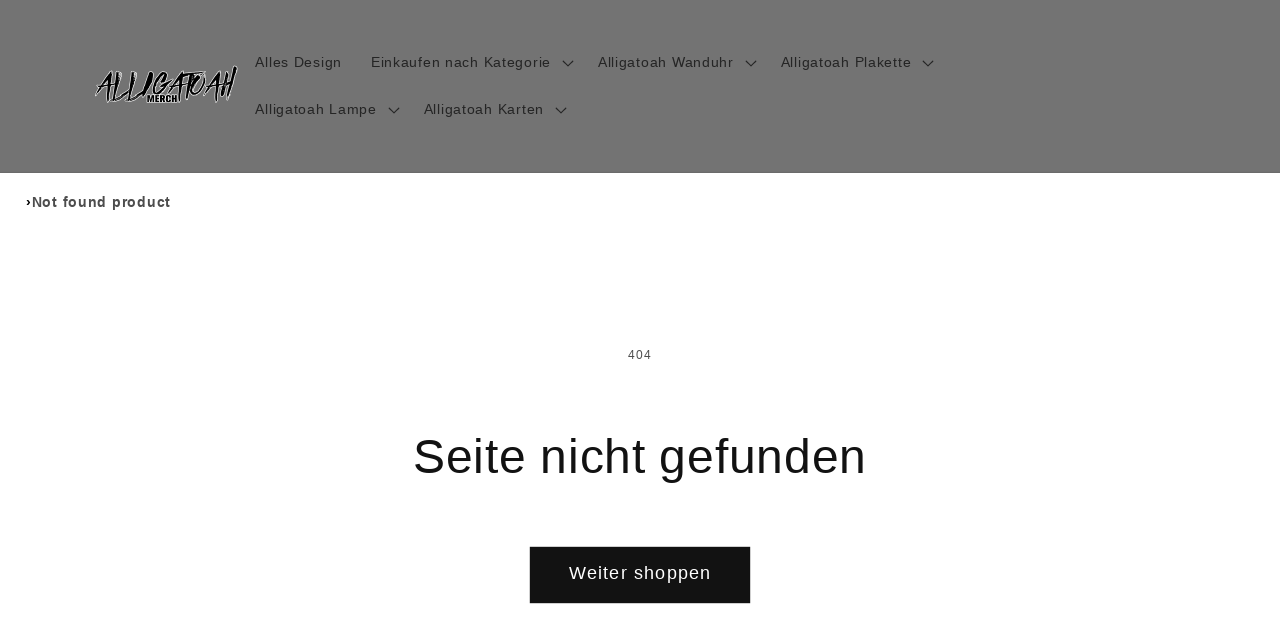

--- FILE ---
content_type: text/html; charset=utf-8
request_url: https://www.alligatoahmerch.de/products/%7B%7Burl%7D%7D
body_size: 17399
content:
<!doctype html>
<html class="no-js"
  lang="de">

<head>
  <meta charset="utf-8">
  <meta http-equiv="X-UA-Compatible" content="IE=edge">
  <meta name="viewport" content="width=device-width,initial-scale=1">
  <meta name="theme-color" content="">
  <link rel="canonical" href="https://www.alligatoahmerch.de/products/%7B%7Burl%7D%7D">
  <link rel="preconnect" href="https://lazyshop-develop.oss-cn-hangzhou.aliyuncs.com" crossorigin><link rel="icon" type="image/png" href="https://cdn.lazyshop.com/files/35b49c2a-a12c-4e6d-8363-e964ced047f3/other/a090c52e979a7226128f81e7eb49d095.png?x-oss-process=image%2Fauto-orient%2C1%2Fresize%2Cm_fixed%2Cw_32%2Ch_32">
  <link rel="preconnect" href="https://lazyshop-develop-fonts.oss-cn-beijing.aliyuncs.com" crossorigin>
  

  <title>Not found product | www.alligatoahmerch.de</title>

  <script src="https://cdn.lazyshop.com/frontend/iconfont.js?time=626000000"></script>
  <!-- css load -->
  <link href="https://cdn.lazyshop.com/assets/12435a9a37c9f52c47b68ea2ad5e7c31/bootstrap.min.css" rel="stylesheet" type="text/css" media="all" />
  <link href="https://cdn.lazyshop.com/assets/12435a9a37c9f52c47b68ea2ad5e7c31/theme.scss.css" rel="stylesheet" type="text/css" media="all" />
  <link href="https://cdn.lazyshop.com/assets/12435a9a37c9f52c47b68ea2ad5e7c31/swiper.min.css" rel="stylesheet" type="text/css" media="all" />

  <!-- js load -->
  <script src="https://cdn.lazyshop.com/assets/12435a9a37c9f52c47b68ea2ad5e7c31/jquery-3.3.1.min.js" type="text/javascript"></script>
  <script src="https://cdn.lazyshop.com/assets/12435a9a37c9f52c47b68ea2ad5e7c31/jquery-cookie.js" type="text/javascript"></script>
  <link href="https://cdn.lazyshop.com/assets/12435a9a37c9f52c47b68ea2ad5e7c31/zen-tingle.css" rel="stylesheet" type="text/css" media="all" />
  <script src="https://cdn.lazyshop.com/assets/12435a9a37c9f52c47b68ea2ad5e7c31/zen-tingle.js" type="text/javascript"></script>

  <script src="https://cdn.lazyshop.com/assets/12435a9a37c9f52c47b68ea2ad5e7c31/bootstrap.min.js" type="text/javascript"></script>
  <script src="https://cdn.lazyshop.com/assets/12435a9a37c9f52c47b68ea2ad5e7c31/swiper.min.js" type="text/javascript"></script>
  <script src="https://cdn.lazyshop.com/assets/12435a9a37c9f52c47b68ea2ad5e7c31/handlebars.min.js" type="text/javascript"></script>
  <script src="https://cdn.lazyshop.com/assets/12435a9a37c9f52c47b68ea2ad5e7c31/lazysizes.min.js" type="text/javascript"></script>
  
  <script src="//cdn.shopify.com/s/javascripts/currencies.js" type="text/javascript"></script>
  <script src="https://cdn.lazyshop.com/assets/12435a9a37c9f52c47b68ea2ad5e7c31/shop.js?v=1110" type="text/javascript"></script>

  
  <meta name="description" content="Alligatoah Merch ist eine großartige Möglichkeit für Fans, ihre Unterstützung für den Künstler auszudrücken. Die Merchandise-Artikel sind hochwertig und bieten eine Vielzahl von Stilen und Designs, die den individuellen Geschmack der Fans widerspiegeln. Die Artikel sind auch eine großartige Möglichkeit, Erinnerungsstücke an Konzerte und andere Veranstaltungen zu sammeln.">
  
  

<meta property="og:site_name" content="alligatoahmerch.de">
<meta property="og:url" content="https://www.alligatoahmerch.de/products/%7B%7Burl%7D%7D">
<meta property="og:title" content="Not found product">
<meta property="og:type" content="product">
<meta property="og:description" content="Alligatoah Merch ist eine großartige Möglichkeit für Fans, ihre Unterstützung für den Künstler auszudrücken. Die Merchandise-Artikel sind hochwertig und bieten eine Vielzahl von Stilen und Designs, die den individuellen Geschmack der Fans widerspiegeln. Die Artikel sind auch eine großartige Möglichkeit, Erinnerungsstücke an Konzerte und andere Veranstaltungen zu sammeln.">
<meta property="og:price:amount" content="">
<meta property="og:price:currency" content="">
<meta property="product:price:amount" content="" />
<meta property="product:price:currency" content="EUR" />
<meta property="product:availability" content="instock" />
<meta name="twitter:card" content="summary_large_image">
<meta name="twitter:title" content="Not found product">
<meta name="twitter:description" content="Alligatoah Merch ist eine großartige Möglichkeit für Fans, ihre Unterstützung für den Künstler auszudrücken. Die Merchandise-Artikel sind hochwertig und bieten eine Vielzahl von Stilen und Designs, die den individuellen Geschmack der Fans widerspiegeln. Die Artikel sind auch eine großartige Möglichkeit, Erinnerungsstücke an Konzerte und andere Veranstaltungen zu sammeln.">


  <script src="https://cdn.lazyshop.com/assets/12435a9a37c9f52c47b68ea2ad5e7c31/global.js" defer="defer"></script>
  <script id="sections-script" data-sections="header,cart-success,cart-mini,common-breadcrumb,header-search-slider,home-leftnav,v2-navrihgt-collection,footer,main-404" defer="defer" src="https://cdn.lazyshop.com/compiled_assets/12435a9a37c9f52c47b68ea2ad5e7c31/scripts.js"></script>
<script>
var Lazyshop = Lazyshop || {};
Lazyshop.shop = "https://www.alligatoahmerch.de";
Lazyshop.locale = "de";
Lazyshop.currency = "EUR";
Lazyshop.country = "US";
var Shopify = Shopify || Lazyshop;
</script>
<script>window.LazyshopAnalytics = window.LazyshopAnalytics || {};
window.LazyshopAnalytics.config = {"googleAnalysisId":"G-PBK0YC332S","facebookId":"","googleTraceCode":[{"googleId":"","addCartCode":""}],"trackId":"3179"};
window.LazyshopAnalytics.meta = window.LazyshopAnalytics.meta || {};
</script>
<script async src="https://www.googletagmanager.com/gtag/js?id=G-JR39LH4K9J"></script>
<script>
  window.dataLayer = window.dataLayer || [];
  function gtag(){dataLayer.push(arguments);}
  gtag('js', new Date());
  gtag('config', 'G-JR39LH4K9J');
</script>
<script>
var _paq = window._paq = window._paq || [];
_paq.push(['enableLinkTracking']);
(function () {
    var u = "https://matomo.cloud.lazyshop.com/";
    _paq.push(['setTrackerUrl', u + 'matomo.php']);
    _paq.push(['setSiteId', '3179']);
    var d = document, g = d.createElement('script'), s = d.getElementsByTagName('script')[0];
    g.async = true; g.defer = 'defer'; g.src = u + 'matomo.js'; s.parentNode.insertBefore(g, s);
})();
</script>
<noscript><p><img src="https://matomo.cloud.lazyshop.com/matomo.php?idsite=3179&amp;rec=1" style="border:0;" alt="" /></p></noscript>
<script async src="https://www.googletagmanager.com/gtag/js?id=G-PBK0YC332S"></script>
<script>
window.dataLayer = window.dataLayer || [];
function gtag(){dataLayer.push(arguments);}
gtag('js', new Date());
gtag('config', 'G-PBK0YC332S');
gtag('config', '');
gtag('get', 'G-PBK0YC332S', 'client_id', (clientID) => {
gtag('set', 'user_properties', {
crm_id: '',
gacid: clientID,
utm_content: getQueryVariable("utm_content"),
utm_term: getQueryVariable("utm_term")
})
})
function getQueryVariable(variable){
                   var query = window.location.search.substring(1);

                   var vars = '';
                   if(query.indexOf("&amp;") > -1){
                      vars = query.split("&amp;");
                   }else{
                      vars = query.split("&");
                   }

                   for (var i=0;i<vars.length;i++) {
                           var pair = vars[i].split("=");
                           if(pair[0] == variable){return pair[1];}
                   }
                   return(undefined);
              }
</script>

<!-- Start of Google Adsense script -->
<script async src="https://pagead2.googlesyndication.com/pagead/js/adsbygoogle.js?client=ca-pub-6413192959719959"
     crossorigin="anonymous"></script>
<!-- End of Google Adsense script -->
<script defer="defer" src="https://cdn.lazyshop.com/cloud/assets/js/analytics.js?_t=1769397982706"></script>
<script defer="defer" src="https://cdn.lazyshop.com/cloud/assets/js/analytics_lazyshop.js?_t=1769397982706"></script>
  <style type="text/css" class="lz-style">


  @font-face {
    font-family: Assistant;
    font-style: normal;
    font-weight: 400;
    font-display: swap;
    src: local('Assistant Normal'), local('Assistant-Normal'), url(https://fonts.lazyshop.com/assistant/assistant_n4.woff2) format('woff2'), url(https://fonts.lazyshop.com/assistant/assistant_n4.woff) format('woff');
}
  @font-face {
    font-family: Assistant;
    font-style: normal;
    font-weight: 400;
    font-display: swap;
    src: local('Assistant Normal'), local('Assistant-Normal'), url(https://fonts.lazyshop.com/assistant/assistant_n4.woff2) format('woff2'), url(https://fonts.lazyshop.com/assistant/assistant_n4.woff) format('woff');
}
  @font-face {
    font-family: Assistant;
    font-style: normal;
    font-weight: 400;
    font-display: swap;
    src: local('Assistant Normal'), local('Assistant-Normal'), url(https://fonts.lazyshop.com/assistant/assistant_n4.woff2) format('woff2'), url(https://fonts.lazyshop.com/assistant/assistant_n4.woff) format('woff');
}
  @font-face {
    font-family: Assistant;
    font-style: normal;
    font-weight: 400;
    font-display: swap;
    src: local('Assistant Normal'), local('Assistant-Normal'), url(https://fonts.lazyshop.com/assistant/assistant_n4.woff2) format('woff2'), url(https://fonts.lazyshop.com/assistant/assistant_n4.woff) format('woff');
}
  @font-face {
    font-family: Assistant;
    font-style: normal;
    font-weight: 400;
    font-display: swap;
    src: local('Assistant Normal'), local('Assistant-Normal'), url(https://fonts.lazyshop.com/assistant/assistant_n4.woff2) format('woff2'), url(https://fonts.lazyshop.com/assistant/assistant_n4.woff) format('woff');
}

  :root {
  --font-body-family: Assistant, ;
  --font-body-style: normal;
  --font-body-weight: 400;

  --font-heading-family: Assistant, ;
  --font-heading-style: normal;
  --font-heading-weight: 400;

  --font-body-scale: 1;
  --font-heading-scale: 1;

  --color-base-text: 18, 18, 18;
  --color-base-background-1: 255, 255, 255;
  --color-base-background-2: 115, 115, 115;
  --color-base-solid-button-labels: 255, 255, 255;
  --color-base-outline-button-labels: 18, 18, 18;
  --color-base-accent-1: 18, 18, 18;
  --color-base-accent-2: 51, 79, 180;
  --payment-terms-background-color: #FFFFFF;

  --gradient-base-background-1: #FFFFFF;
  --gradient-base-background-2: #737373;
  --gradient-base-accent-1: #121212;
  --gradient-base-accent-2: #334FB4;

  --page-width: 160rem;
  --page-width-margin: 2rem;
  }

  *,
  *::before,
  *::after {
  box-sizing: inherit;
  }

  html {
  box-sizing: border-box;
  font-size: calc(1.2 * 62.5%);
  height: 100%;
  }

  body {
  display: grid;
  grid-template-rows: auto auto 1fr auto;
  grid-template-columns: 100%;
  min-height: 100%;
  margin: 0;
  font-size: 1rem;
  letter-spacing: 0.06rem;
  line-height: calc(1 + 0.8 / var(--font-body-scale));
  font-family: var(--font-body-family);
  font-style: var(--font-body-style);
  font-weight: var(--font-body-weight);
  }

  @media screen and (min-width: 750px) {
  body {
  font-size: 1rem;
  }
  }
  
</style>
  <link href="https://cdn.lazyshop.com/assets/12435a9a37c9f52c47b68ea2ad5e7c31/base.css?time=1769492317" rel="stylesheet" type="text/css" media="all" /><link rel="preload" as="font" href="https://fonts.lazyshop.com/assistant/assistant_n4.woff2" type="font/woff2" crossorigin><link rel="preload" as="font" href="https://fonts.lazyshop.com/assistant/assistant_n4.woff2" type="font/woff2" crossorigin><link rel="stylesheet" href="https://cdn.lazyshop.com/assets/12435a9a37c9f52c47b68ea2ad5e7c31/component-predictive-search.css" media="print"
    onload="this.media='all'"><script>document.documentElement.className = document.documentElement.className.replace('no-js', 'js');</script>
  
    <script>
    
      
    window.ufeStore = {
      collections: [""],
      tags: ''.split(','),
      selectedVariantId: 'null',
      moneyFormat: "${{amount}}",
      moneyFormatWithCurrency: "${{amount}} USD",
      currency: "EUR",
      customerId: null,
      productAvailable: null,
      productMapping: []
    }
    
    
    
    
    window.isUfeInstalled = false;
    function ufeScriptLoader(scriptUrl) {
        var element = document.createElement('script');
        element.src = scriptUrl;
        element.type = 'text/javascript';
        document.getElementsByTagName('head')[0].appendChild(element);
    }
    if(window.isUfeInstalled) console.log('%c UFE: Funnel Engines ⚡️ Full Throttle  🦾😎!', 'font-weight: bold; letter-spacing: 2px; font-family: system-ui, -apple-system, BlinkMacSystemFont, "Segoe UI", "Roboto", "Oxygen", "Ubuntu", Arial, sans-serif;font-size: 20px;color: rgb(25, 124, 255); text-shadow: 2px 2px 0 rgb(62, 246, 255)');
    if(!('noModule' in HTMLScriptElement.prototype) && window.isUfeInstalled) {
        ufeScriptLoader('https://ufe.helixo.co/scripts/sdk.es5.min.js');
        console.log('UFE: ES5 Script Loading');
    }
    </script>
    
    
    
</head>

<body class="gradient"> 
  <div id="shopify-section-header" class="shopify-section">
<link rel="stylesheet" href="https://cdn.lazyshop.com/assets/12435a9a37c9f52c47b68ea2ad5e7c31/component-list-menu.css" media="print" onload="this.media='all'">
<link rel="stylesheet" href="https://cdn.lazyshop.com/assets/12435a9a37c9f52c47b68ea2ad5e7c31/component-search.css" media="print" onload="this.media='all'">
<link rel="stylesheet" href="https://cdn.lazyshop.com/assets/12435a9a37c9f52c47b68ea2ad5e7c31/component-menu-drawer.css?time=1769492317" media="print" onload="this.media='all'"> 
<link rel="stylesheet" href="https://cdn.lazyshop.com/assets/12435a9a37c9f52c47b68ea2ad5e7c31/component-cart-notification.css" media="print"
  onload="this.media='all'">
<link rel="stylesheet" href="https://cdn.lazyshop.com/assets/12435a9a37c9f52c47b68ea2ad5e7c31/component-cart-items.css" media="print" onload="this.media='all'"><link rel="stylesheet" href="https://cdn.lazyshop.com/assets/12435a9a37c9f52c47b68ea2ad5e7c31/component-price.css" media="print" onload="this.media='all'">
<link rel="stylesheet" href="https://cdn.lazyshop.com/assets/12435a9a37c9f52c47b68ea2ad5e7c31/component-loading-overlay.css" media="print" onload="this.media='all'"><noscript><link href="https://cdn.lazyshop.com/assets/12435a9a37c9f52c47b68ea2ad5e7c31/component-list-menu.css" rel="stylesheet" type="text/css" media="all" /></noscript>
<noscript><link href="https://cdn.lazyshop.com/assets/12435a9a37c9f52c47b68ea2ad5e7c31/component-search.css" rel="stylesheet" type="text/css" media="all" /></noscript>
<noscript><link href="https://cdn.lazyshop.com/assets/12435a9a37c9f52c47b68ea2ad5e7c31/component-menu-drawer.css" rel="stylesheet" type="text/css" media="all" /></noscript>
<noscript><link href="https://cdn.lazyshop.com/assets/12435a9a37c9f52c47b68ea2ad5e7c31/component-cart-notification.css" rel="stylesheet" type="text/css" media="all" /></noscript>
<noscript><link href="https://cdn.lazyshop.com/assets/12435a9a37c9f52c47b68ea2ad5e7c31/component-cart-items.css" rel="stylesheet" type="text/css" media="all" /></noscript>

<style>
  header-drawer {
    justify-self: start;
    margin-left: -1.2rem;
  }

  @media screen and (min-width: 990px) {
    header-drawer {
      display: none;
    }
  }

  .menu-drawer-container {
    display: flex;
  }

  .list-menu {
    list-style: none;
    padding: 0;
    margin: 0;
  }

  .list-menu--inline {
    display: inline-flex;
    flex-wrap: wrap;
  }

  .list-menu--inline li {
    font-size: 14px;
  }

  summary.list-menu__item {
    padding-right: 2.7rem;
  }

  .list-menu__item {
    background-color: transparent;
    display: flex;
    align-items: center;
    line-height: calc(1 + 0.3 / var(--font-body-scale));
  }

  .list-menu__item--link {
    text-decoration: none;
    padding-bottom: 1rem;
    padding-top: 1rem;
    line-height: calc(1 + 0.8 / var(--font-body-scale));
  }

  @media screen and (min-width: 750px) {
    .list-menu__item--link {
      padding-bottom: 0.5rem;
      padding-top: 0.5rem;
    }
  }
</style>

<script src="https://cdn.lazyshop.com/assets/12435a9a37c9f52c47b68ea2ad5e7c31/details-disclosure.js" defer="defer"></script>
<script src="https://cdn.lazyshop.com/assets/12435a9a37c9f52c47b68ea2ad5e7c31/details-modal.js" defer="defer"></script>
<script src="https://cdn.lazyshop.com/assets/12435a9a37c9f52c47b68ea2ad5e7c31/cart-notification.js" defer="defer"></script>

<svg xmlns="http://www.w3.org/2000/svg" class="hidden">
  <symbol id="icon-search" viewbox="0 0 18 19" fill="none">
    <path fill-rule="evenodd" clip-rule="evenodd"
      d="M11.03 11.68A5.784 5.784 0 112.85 3.5a5.784 5.784 0 018.18 8.18zm.26 1.12a6.78 6.78 0 11.72-.7l5.4 5.4a.5.5 0 11-.71.7l-5.41-5.4z"
      fill="currentColor" />
  </symbol>

  <symbol id="icon-close" class="icon icon-close" fill="none" viewBox="0 0 18 17">
    <path
      d="M.865 15.978a.5.5 0 00.707.707l7.433-7.431 7.579 7.282a.501.501 0 00.846-.37.5.5 0 00-.153-.351L9.712 8.546l7.417-7.416a.5.5 0 10-.707-.708L8.991 7.853 1.413.573a.5.5 0 10-.693.72l7.563 7.268-7.418 7.417z"
      fill="currentColor">
  </symbol>
</svg>
<div
  class="header-wrapper color-background-2 gradient header-wrapper--border-bottom">

  <header class="header header--middle-left page-width ">

    <header-drawer data-breakpoint="tablet">
      <details id="Details-menu-drawer-container" class="menu-drawer-container">
        <summary class="header__icon header__icon--menu header__icon--summary link focus-inset"
          aria-label="Menü">
          <span>
            <svg xmlns="http://www.w3.org/2000/svg" aria-hidden="true" focusable="false" role="presentation" class="icon icon-hamburger" fill="none" viewBox="0 0 18 16">
  <path d="M1 .5a.5.5 0 100 1h15.71a.5.5 0 000-1H1zM.5 8a.5.5 0 01.5-.5h15.71a.5.5 0 010 1H1A.5.5 0 01.5 8zm0 7a.5.5 0 01.5-.5h15.71a.5.5 0 010 1H1a.5.5 0 01-.5-.5z" fill="currentColor">
</svg>

            <svg xmlns="http://www.w3.org/2000/svg" aria-hidden="true" focusable="false" role="presentation" class="icon icon-close" fill="none" viewBox="0 0 18 17">
  <path d="M.865 15.978a.5.5 0 00.707.707l7.433-7.431 7.579 7.282a.501.501 0 00.846-.37.5.5 0 00-.153-.351L9.712 8.546l7.417-7.416a.5.5 0 10-.707-.708L8.991 7.853 1.413.573a.5.5 0 10-.693.72l7.563 7.268-7.418 7.417z" fill="currentColor">
</svg>

          </span>
        </summary> 
        <div id="menu-drawer" class="menu-drawer motion-reduce" tabindex="-1">
          <div class="menu-drawer__inner-container">
            <div class="menu-drawer__navigation-container">
              <nav class="menu-drawer__navigation"><ul class="menu-drawer__menu list-menu" role="list"><li><a href="/category/alligatoah-shop-all"
                      class="menu-drawer__menu-item list-menu__item link link--text focus-inset"
                      >
                      Alles Design
                    </a></li><li><details id="Details-menu-drawer-menu-item-2">
                      <summary
                        class="menu-drawer__menu-item list-menu__item link link--text focus-inset menu-drawer__menu-item--active">
                        Einkaufen nach Kategorie
                        <svg viewBox="0 0 14 10" fill="none" aria-hidden="true" focusable="false" role="presentation" class="icon icon-arrow" xmlns="http://www.w3.org/2000/svg">
  <path fill-rule="evenodd" clip-rule="evenodd" d="M8.537.808a.5.5 0 01.817-.162l4 4a.5.5 0 010 .708l-4 4a.5.5 0 11-.708-.708L11.793 5.5H1a.5.5 0 010-1h10.793L8.646 1.354a.5.5 0 01-.109-.546z" fill="currentColor">
</svg>

                        <svg aria-hidden="true" focusable="false" role="presentation" class="icon icon-caret" viewBox="0 0 10 6">
  <path fill-rule="evenodd" clip-rule="evenodd" d="M9.354.646a.5.5 0 00-.708 0L5 4.293 1.354.646a.5.5 0 00-.708.708l4 4a.5.5 0 00.708 0l4-4a.5.5 0 000-.708z" fill="currentColor">
</svg>

                      </summary>
                      <div id="link-Einkaufen nach Kategorie" class="menu-drawer__submenu motion-reduce" tabindex="-1">
                        <div class="menu-drawer__inner-submenu">
                          <button class="menu-drawer__close-button link link--text focus-inset" aria-expanded="true">
                            <svg viewBox="0 0 14 10" fill="none" aria-hidden="true" focusable="false" role="presentation" class="icon icon-arrow" xmlns="http://www.w3.org/2000/svg">
  <path fill-rule="evenodd" clip-rule="evenodd" d="M8.537.808a.5.5 0 01.817-.162l4 4a.5.5 0 010 .708l-4 4a.5.5 0 11-.708-.708L11.793 5.5H1a.5.5 0 010-1h10.793L8.646 1.354a.5.5 0 01-.109-.546z" fill="currentColor">
</svg>

                            Einkaufen nach Kategorie
                          </button>
                          <ul class="menu-drawer__menu list-menu" role="list" tabindex="-1"><li><details id="Details-menu-drawer-submenu-1">
                                <summary class="menu-drawer__menu-item link link--text list-menu__item focus-inset">
                                  Alligatoah Tuch
                                  <svg viewBox="0 0 14 10" fill="none" aria-hidden="true" focusable="false" role="presentation" class="icon icon-arrow" xmlns="http://www.w3.org/2000/svg">
  <path fill-rule="evenodd" clip-rule="evenodd" d="M8.537.808a.5.5 0 01.817-.162l4 4a.5.5 0 010 .708l-4 4a.5.5 0 11-.708-.708L11.793 5.5H1a.5.5 0 010-1h10.793L8.646 1.354a.5.5 0 01-.109-.546z" fill="currentColor">
</svg>

                                  <svg aria-hidden="true" focusable="false" role="presentation" class="icon icon-caret" viewBox="0 0 10 6">
  <path fill-rule="evenodd" clip-rule="evenodd" d="M9.354.646a.5.5 0 00-.708 0L5 4.293 1.354.646a.5.5 0 00-.708.708l4 4a.5.5 0 00.708 0l4-4a.5.5 0 000-.708z" fill="currentColor">
</svg>

                                </summary>
                                <div id="childlink-Alligatoah Tuch"
                                  class="menu-drawer__submenu motion-reduce">
                                  <button class="menu-drawer__close-button link link--text focus-inset"
                                    aria-expanded="true">
                                    <svg viewBox="0 0 14 10" fill="none" aria-hidden="true" focusable="false" role="presentation" class="icon icon-arrow" xmlns="http://www.w3.org/2000/svg">
  <path fill-rule="evenodd" clip-rule="evenodd" d="M8.537.808a.5.5 0 01.817-.162l4 4a.5.5 0 010 .708l-4 4a.5.5 0 11-.708-.708L11.793 5.5H1a.5.5 0 010-1h10.793L8.646 1.354a.5.5 0 01-.109-.546z" fill="currentColor">
</svg>

                                    Alligatoah Tuch
                                  </button>
                                  <ul class="menu-drawer__menu list-menu" role="list" tabindex="-1"><li>
                                      <a href="/collections/alligatoah-t-shirt"
                                        class="menu-drawer__menu-item link link--text list-menu__item focus-inset"
                                        >
                                        Alligatoah T-Shirt
                                      </a>
                                    </li><li>
                                      <a href="/collections/alligatoah-sweatshirt"
                                        class="menu-drawer__menu-item link link--text list-menu__item focus-inset"
                                        >
                                        Alligatoah Sweatshirt
                                      </a>
                                    </li><li>
                                      <a href="/collections/alligatoah-hoodies"
                                        class="menu-drawer__menu-item link link--text list-menu__item focus-inset"
                                        >
                                        Alligatoah Hoodies
                                      </a>
                                    </li><li>
                                      <a href="/collections/alligatoah-fisherman-hat"
                                        class="menu-drawer__menu-item link link--text list-menu__item focus-inset"
                                        >
                                        Alligatoah Fischerhut
                                      </a>
                                    </li><li>
                                      <a href="/collections/alligatoah-hawaiian-shirt"
                                        class="menu-drawer__menu-item link link--text list-menu__item focus-inset"
                                        >
                                        Alligatoah Hawaiihemd
                                      </a>
                                    </li><li>
                                      <a href="/collections/alligatoah-bucket-hat"
                                        class="menu-drawer__menu-item link link--text list-menu__item focus-inset"
                                        >
                                        Alligatoah Bucket Hat
                                      </a>
                                    </li><li>
                                      <a href="/collections/alligatoah-boxers"
                                        class="menu-drawer__menu-item link link--text list-menu__item focus-inset"
                                        >
                                        Alligatoah Boxer
                                      </a>
                                    </li><li>
                                      <a href="/collections/alligatoah-socks"
                                        class="menu-drawer__menu-item link link--text list-menu__item focus-inset"
                                        >
                                        Alligatoah Socken
                                      </a>
                                    </li></ul>
                                </div>
                              </details></li><li><details id="Details-menu-drawer-submenu-2">
                                <summary class="menu-drawer__menu-item link link--text list-menu__item focus-inset">
                                  Alligatoah Home &amp; Living
                                  <svg viewBox="0 0 14 10" fill="none" aria-hidden="true" focusable="false" role="presentation" class="icon icon-arrow" xmlns="http://www.w3.org/2000/svg">
  <path fill-rule="evenodd" clip-rule="evenodd" d="M8.537.808a.5.5 0 01.817-.162l4 4a.5.5 0 010 .708l-4 4a.5.5 0 11-.708-.708L11.793 5.5H1a.5.5 0 010-1h10.793L8.646 1.354a.5.5 0 01-.109-.546z" fill="currentColor">
</svg>

                                  <svg aria-hidden="true" focusable="false" role="presentation" class="icon icon-caret" viewBox="0 0 10 6">
  <path fill-rule="evenodd" clip-rule="evenodd" d="M9.354.646a.5.5 0 00-.708 0L5 4.293 1.354.646a.5.5 0 00-.708.708l4 4a.5.5 0 00.708 0l4-4a.5.5 0 000-.708z" fill="currentColor">
</svg>

                                </summary>
                                <div id="childlink-Alligatoah Home &amp; Living"
                                  class="menu-drawer__submenu motion-reduce">
                                  <button class="menu-drawer__close-button link link--text focus-inset"
                                    aria-expanded="true">
                                    <svg viewBox="0 0 14 10" fill="none" aria-hidden="true" focusable="false" role="presentation" class="icon icon-arrow" xmlns="http://www.w3.org/2000/svg">
  <path fill-rule="evenodd" clip-rule="evenodd" d="M8.537.808a.5.5 0 01.817-.162l4 4a.5.5 0 010 .708l-4 4a.5.5 0 11-.708-.708L11.793 5.5H1a.5.5 0 010-1h10.793L8.646 1.354a.5.5 0 01-.109-.546z" fill="currentColor">
</svg>

                                    Alligatoah Home &amp; Living
                                  </button>
                                  <ul class="menu-drawer__menu list-menu" role="list" tabindex="-1"><li>
                                      <a href="/collections/alligatoah-apron"
                                        class="menu-drawer__menu-item link link--text list-menu__item focus-inset"
                                        >
                                        Alligatoah Schürze
                                      </a>
                                    </li><li>
                                      <a href="/collections/alligatoah-fridgemagnet"
                                        class="menu-drawer__menu-item link link--text list-menu__item focus-inset"
                                        >
                                        Alligatoah Kühlschrankmagnet
                                      </a>
                                    </li><li>
                                      <a href="/collections/alligatoah-tasse"
                                        class="menu-drawer__menu-item link link--text list-menu__item focus-inset"
                                        >
                                        Alligatoah Tasse
                                      </a>
                                    </li><li>
                                      <a href="/collections/alligatoah-blanket"
                                        class="menu-drawer__menu-item link link--text list-menu__item focus-inset"
                                        >
                                        Alligatoah Decke
                                      </a>
                                    </li><li>
                                      <a href="/collections/alligatoah-backpack"
                                        class="menu-drawer__menu-item link link--text list-menu__item focus-inset"
                                        >
                                        Alligatoah Rucksack
                                      </a>
                                    </li><li>
                                      <a href="/collections/alligatoah-totebag"
                                        class="menu-drawer__menu-item link link--text list-menu__item focus-inset"
                                        >
                                        Alligatoah Einkaufstasche
                                      </a>
                                    </li><li>
                                      <a href="/collections/alligatoah-heart-shape-building-blocks"
                                        class="menu-drawer__menu-item link link--text list-menu__item focus-inset"
                                        >
                                        Alligatoah Herzform Bausteine
                                      </a>
                                    </li><li>
                                      <a href="/collections/alligatoah-building-blocks"
                                        class="menu-drawer__menu-item link link--text list-menu__item focus-inset"
                                        >
                                        Alligatoah Bausteine
                                      </a>
                                    </li><li>
                                      <a href="/collections/alligatoah-puzzle"
                                        class="menu-drawer__menu-item link link--text list-menu__item focus-inset"
                                        >
                                        Alligatoah Puzzle
                                      </a>
                                    </li><li>
                                      <a href="/collections/alligatoah-pillow"
                                        class="menu-drawer__menu-item link link--text list-menu__item focus-inset"
                                        >
                                        Alligatoah Kissen
                                      </a>
                                    </li></ul>
                                </div>
                              </details></li><li><details id="Details-menu-drawer-submenu-3">
                                <summary class="menu-drawer__menu-item link link--text list-menu__item focus-inset">
                                  Alligatoah Dekoration
                                  <svg viewBox="0 0 14 10" fill="none" aria-hidden="true" focusable="false" role="presentation" class="icon icon-arrow" xmlns="http://www.w3.org/2000/svg">
  <path fill-rule="evenodd" clip-rule="evenodd" d="M8.537.808a.5.5 0 01.817-.162l4 4a.5.5 0 010 .708l-4 4a.5.5 0 11-.708-.708L11.793 5.5H1a.5.5 0 010-1h10.793L8.646 1.354a.5.5 0 01-.109-.546z" fill="currentColor">
</svg>

                                  <svg aria-hidden="true" focusable="false" role="presentation" class="icon icon-caret" viewBox="0 0 10 6">
  <path fill-rule="evenodd" clip-rule="evenodd" d="M9.354.646a.5.5 0 00-.708 0L5 4.293 1.354.646a.5.5 0 00-.708.708l4 4a.5.5 0 00.708 0l4-4a.5.5 0 000-.708z" fill="currentColor">
</svg>

                                </summary>
                                <div id="childlink-Alligatoah Dekoration"
                                  class="menu-drawer__submenu motion-reduce">
                                  <button class="menu-drawer__close-button link link--text focus-inset"
                                    aria-expanded="true">
                                    <svg viewBox="0 0 14 10" fill="none" aria-hidden="true" focusable="false" role="presentation" class="icon icon-arrow" xmlns="http://www.w3.org/2000/svg">
  <path fill-rule="evenodd" clip-rule="evenodd" d="M8.537.808a.5.5 0 01.817-.162l4 4a.5.5 0 010 .708l-4 4a.5.5 0 11-.708-.708L11.793 5.5H1a.5.5 0 010-1h10.793L8.646 1.354a.5.5 0 01-.109-.546z" fill="currentColor">
</svg>

                                    Alligatoah Dekoration
                                  </button>
                                  <ul class="menu-drawer__menu list-menu" role="list" tabindex="-1"><li>
                                      <a href="/collections/alligatoah-canvas"
                                        class="menu-drawer__menu-item link link--text list-menu__item focus-inset"
                                        >
                                        Alligatoah Leinwand
                                      </a>
                                    </li><li>
                                      <a href="/collections/alligatoah-wall-clock"
                                        class="menu-drawer__menu-item link link--text list-menu__item focus-inset"
                                        >
                                        Alligatoah Wanduhr
                                      </a>
                                    </li><li>
                                      <a href="/collections/alligatoah-plaque"
                                        class="menu-drawer__menu-item link link--text list-menu__item focus-inset"
                                        >
                                        Alligatoah Plakette
                                      </a>
                                    </li><li>
                                      <a href="/collections/alligatoah-poster"
                                        class="menu-drawer__menu-item link link--text list-menu__item focus-inset"
                                        >
                                        Alligatoah Poster
                                      </a>
                                    </li><li>
                                      <a href="/collections/alligatoah-lamp"
                                        class="menu-drawer__menu-item link link--text list-menu__item focus-inset"
                                        >
                                        Alligatoah Lampe
                                      </a>
                                    </li></ul>
                                </div>
                              </details></li><li><details id="Details-menu-drawer-submenu-4">
                                <summary class="menu-drawer__menu-item link link--text list-menu__item focus-inset">
                                  Alligatoah Zubehör
                                  <svg viewBox="0 0 14 10" fill="none" aria-hidden="true" focusable="false" role="presentation" class="icon icon-arrow" xmlns="http://www.w3.org/2000/svg">
  <path fill-rule="evenodd" clip-rule="evenodd" d="M8.537.808a.5.5 0 01.817-.162l4 4a.5.5 0 010 .708l-4 4a.5.5 0 11-.708-.708L11.793 5.5H1a.5.5 0 010-1h10.793L8.646 1.354a.5.5 0 01-.109-.546z" fill="currentColor">
</svg>

                                  <svg aria-hidden="true" focusable="false" role="presentation" class="icon icon-caret" viewBox="0 0 10 6">
  <path fill-rule="evenodd" clip-rule="evenodd" d="M9.354.646a.5.5 0 00-.708 0L5 4.293 1.354.646a.5.5 0 00-.708.708l4 4a.5.5 0 00.708 0l4-4a.5.5 0 000-.708z" fill="currentColor">
</svg>

                                </summary>
                                <div id="childlink-Alligatoah Zubehör"
                                  class="menu-drawer__submenu motion-reduce">
                                  <button class="menu-drawer__close-button link link--text focus-inset"
                                    aria-expanded="true">
                                    <svg viewBox="0 0 14 10" fill="none" aria-hidden="true" focusable="false" role="presentation" class="icon icon-arrow" xmlns="http://www.w3.org/2000/svg">
  <path fill-rule="evenodd" clip-rule="evenodd" d="M8.537.808a.5.5 0 01.817-.162l4 4a.5.5 0 010 .708l-4 4a.5.5 0 11-.708-.708L11.793 5.5H1a.5.5 0 010-1h10.793L8.646 1.354a.5.5 0 01-.109-.546z" fill="currentColor">
</svg>

                                    Alligatoah Zubehör
                                  </button>
                                  <ul class="menu-drawer__menu list-menu" role="list" tabindex="-1"><li>
                                      <a href="/collections/alligatoah-stickers"
                                        class="menu-drawer__menu-item link link--text list-menu__item focus-inset"
                                        >
                                        Alligatoah Aufkleber
                                      </a>
                                    </li><li>
                                      <a href="/collections/alligatoah-keychain"
                                        class="menu-drawer__menu-item link link--text list-menu__item focus-inset"
                                        >
                                        Alligatoah Schlüsselanhänger
                                      </a>
                                    </li><li>
                                      <a href="/collections/alligatoah-luggage-tag"
                                        class="menu-drawer__menu-item link link--text list-menu__item focus-inset"
                                        >
                                        Alligatoah Gepäckanhänger
                                      </a>
                                    </li><li>
                                      <a href="/collections/alligatoah-phonecase"
                                        class="menu-drawer__menu-item link link--text list-menu__item focus-inset"
                                        >
                                        Alligatoah Telefon Fall
                                      </a>
                                    </li><li>
                                      <a href="/collections/alligatoah-bound-notebook"
                                        class="menu-drawer__menu-item link link--text list-menu__item focus-inset"
                                        >
                                        Alligatoah Gebundenes Notizbuch
                                      </a>
                                    </li><li>
                                      <a href="/collections/alligatoah-car-air-freshener"
                                        class="menu-drawer__menu-item link link--text list-menu__item focus-inset"
                                        >
                                        Alligatoah Auto Lufterfrischer
                                      </a>
                                    </li></ul>
                                </div>
                              </details></li></ul>
                        </div>
                      </div>
                    </details></li><li><details id="Details-menu-drawer-menu-item-3">
                      <summary
                        class="menu-drawer__menu-item list-menu__item link link--text focus-inset menu-drawer__menu-item--active">
                        Alligatoah Wanduhr
                        <svg viewBox="0 0 14 10" fill="none" aria-hidden="true" focusable="false" role="presentation" class="icon icon-arrow" xmlns="http://www.w3.org/2000/svg">
  <path fill-rule="evenodd" clip-rule="evenodd" d="M8.537.808a.5.5 0 01.817-.162l4 4a.5.5 0 010 .708l-4 4a.5.5 0 11-.708-.708L11.793 5.5H1a.5.5 0 010-1h10.793L8.646 1.354a.5.5 0 01-.109-.546z" fill="currentColor">
</svg>

                        <svg aria-hidden="true" focusable="false" role="presentation" class="icon icon-caret" viewBox="0 0 10 6">
  <path fill-rule="evenodd" clip-rule="evenodd" d="M9.354.646a.5.5 0 00-.708 0L5 4.293 1.354.646a.5.5 0 00-.708.708l4 4a.5.5 0 00.708 0l4-4a.5.5 0 000-.708z" fill="currentColor">
</svg>

                      </summary>
                      <div id="link-Alligatoah Wanduhr" class="menu-drawer__submenu motion-reduce" tabindex="-1">
                        <div class="menu-drawer__inner-submenu">
                          <button class="menu-drawer__close-button link link--text focus-inset" aria-expanded="true">
                            <svg viewBox="0 0 14 10" fill="none" aria-hidden="true" focusable="false" role="presentation" class="icon icon-arrow" xmlns="http://www.w3.org/2000/svg">
  <path fill-rule="evenodd" clip-rule="evenodd" d="M8.537.808a.5.5 0 01.817-.162l4 4a.5.5 0 010 .708l-4 4a.5.5 0 11-.708-.708L11.793 5.5H1a.5.5 0 010-1h10.793L8.646 1.354a.5.5 0 01-.109-.546z" fill="currentColor">
</svg>

                            Alligatoah Wanduhr
                          </button>
                          <ul class="menu-drawer__menu list-menu" role="list" tabindex="-1"><li><a href="/collections/alligatoah-round-wall-clock"
                                class="menu-drawer__menu-item link link--text list-menu__item focus-inset"
                                >
                                Alligatoah Runde Wanduhr
                              </a></li><li><a href="/collections/alligatoah-square-wall-clock"
                                class="menu-drawer__menu-item link link--text list-menu__item focus-inset"
                                >
                                Alligatoah Quadratische Wanduhr
                              </a></li></ul>
                        </div>
                      </div>
                    </details></li><li><details id="Details-menu-drawer-menu-item-4">
                      <summary
                        class="menu-drawer__menu-item list-menu__item link link--text focus-inset menu-drawer__menu-item--active">
                        Alligatoah Plakette
                        <svg viewBox="0 0 14 10" fill="none" aria-hidden="true" focusable="false" role="presentation" class="icon icon-arrow" xmlns="http://www.w3.org/2000/svg">
  <path fill-rule="evenodd" clip-rule="evenodd" d="M8.537.808a.5.5 0 01.817-.162l4 4a.5.5 0 010 .708l-4 4a.5.5 0 11-.708-.708L11.793 5.5H1a.5.5 0 010-1h10.793L8.646 1.354a.5.5 0 01-.109-.546z" fill="currentColor">
</svg>

                        <svg aria-hidden="true" focusable="false" role="presentation" class="icon icon-caret" viewBox="0 0 10 6">
  <path fill-rule="evenodd" clip-rule="evenodd" d="M9.354.646a.5.5 0 00-.708 0L5 4.293 1.354.646a.5.5 0 00-.708.708l4 4a.5.5 0 00.708 0l4-4a.5.5 0 000-.708z" fill="currentColor">
</svg>

                      </summary>
                      <div id="link-Alligatoah Plakette" class="menu-drawer__submenu motion-reduce" tabindex="-1">
                        <div class="menu-drawer__inner-submenu">
                          <button class="menu-drawer__close-button link link--text focus-inset" aria-expanded="true">
                            <svg viewBox="0 0 14 10" fill="none" aria-hidden="true" focusable="false" role="presentation" class="icon icon-arrow" xmlns="http://www.w3.org/2000/svg">
  <path fill-rule="evenodd" clip-rule="evenodd" d="M8.537.808a.5.5 0 01.817-.162l4 4a.5.5 0 010 .708l-4 4a.5.5 0 11-.708-.708L11.793 5.5H1a.5.5 0 010-1h10.793L8.646 1.354a.5.5 0 01-.109-.546z" fill="currentColor">
</svg>

                            Alligatoah Plakette
                          </button>
                          <ul class="menu-drawer__menu list-menu" role="list" tabindex="-1"><li><a href="/collections/alligatoah-black-plaque"
                                class="menu-drawer__menu-item link link--text list-menu__item focus-inset"
                                >
                                Schwarze Alligatoah-Plakette
                              </a></li><li><a href="/collections/alligatoah-golden-plaque"
                                class="menu-drawer__menu-item link link--text list-menu__item focus-inset"
                                >
                                Alligatoah Goldene Plakette
                              </a></li></ul>
                        </div>
                      </div>
                    </details></li><li><details id="Details-menu-drawer-menu-item-5">
                      <summary
                        class="menu-drawer__menu-item list-menu__item link link--text focus-inset menu-drawer__menu-item--active">
                        Alligatoah Lampe
                        <svg viewBox="0 0 14 10" fill="none" aria-hidden="true" focusable="false" role="presentation" class="icon icon-arrow" xmlns="http://www.w3.org/2000/svg">
  <path fill-rule="evenodd" clip-rule="evenodd" d="M8.537.808a.5.5 0 01.817-.162l4 4a.5.5 0 010 .708l-4 4a.5.5 0 11-.708-.708L11.793 5.5H1a.5.5 0 010-1h10.793L8.646 1.354a.5.5 0 01-.109-.546z" fill="currentColor">
</svg>

                        <svg aria-hidden="true" focusable="false" role="presentation" class="icon icon-caret" viewBox="0 0 10 6">
  <path fill-rule="evenodd" clip-rule="evenodd" d="M9.354.646a.5.5 0 00-.708 0L5 4.293 1.354.646a.5.5 0 00-.708.708l4 4a.5.5 0 00.708 0l4-4a.5.5 0 000-.708z" fill="currentColor">
</svg>

                      </summary>
                      <div id="link-Alligatoah Lampe" class="menu-drawer__submenu motion-reduce" tabindex="-1">
                        <div class="menu-drawer__inner-submenu">
                          <button class="menu-drawer__close-button link link--text focus-inset" aria-expanded="true">
                            <svg viewBox="0 0 14 10" fill="none" aria-hidden="true" focusable="false" role="presentation" class="icon icon-arrow" xmlns="http://www.w3.org/2000/svg">
  <path fill-rule="evenodd" clip-rule="evenodd" d="M8.537.808a.5.5 0 01.817-.162l4 4a.5.5 0 010 .708l-4 4a.5.5 0 11-.708-.708L11.793 5.5H1a.5.5 0 010-1h10.793L8.646 1.354a.5.5 0 01-.109-.546z" fill="currentColor">
</svg>

                            Alligatoah Lampe
                          </button>
                          <ul class="menu-drawer__menu list-menu" role="list" tabindex="-1"><li><a href="/collections/alligatoah-wooden-base-lamp"
                                class="menu-drawer__menu-item link link--text list-menu__item focus-inset"
                                >
                                Lampe mit Alligatoah Holzsockel
                              </a></li><li><a href="/collections/alligatoah-plastic-base-lamp"
                                class="menu-drawer__menu-item link link--text list-menu__item focus-inset"
                                >
                                Lampe mit Alligatoah Kunststoffsockel
                              </a></li><li><a href="/collections/alligatoah-wooden-frame-lamp"
                                class="menu-drawer__menu-item link link--text list-menu__item focus-inset"
                                >
                                Alligatoah Holzrahmen Lampe
                              </a></li></ul>
                        </div>
                      </div>
                    </details></li><li><details id="Details-menu-drawer-menu-item-6">
                      <summary
                        class="menu-drawer__menu-item list-menu__item link link--text focus-inset menu-drawer__menu-item--active">
                        Alligatoah Karten
                        <svg viewBox="0 0 14 10" fill="none" aria-hidden="true" focusable="false" role="presentation" class="icon icon-arrow" xmlns="http://www.w3.org/2000/svg">
  <path fill-rule="evenodd" clip-rule="evenodd" d="M8.537.808a.5.5 0 01.817-.162l4 4a.5.5 0 010 .708l-4 4a.5.5 0 11-.708-.708L11.793 5.5H1a.5.5 0 010-1h10.793L8.646 1.354a.5.5 0 01-.109-.546z" fill="currentColor">
</svg>

                        <svg aria-hidden="true" focusable="false" role="presentation" class="icon icon-caret" viewBox="0 0 10 6">
  <path fill-rule="evenodd" clip-rule="evenodd" d="M9.354.646a.5.5 0 00-.708 0L5 4.293 1.354.646a.5.5 0 00-.708.708l4 4a.5.5 0 00.708 0l4-4a.5.5 0 000-.708z" fill="currentColor">
</svg>

                      </summary>
                      <div id="link-Alligatoah Karten" class="menu-drawer__submenu motion-reduce" tabindex="-1">
                        <div class="menu-drawer__inner-submenu">
                          <button class="menu-drawer__close-button link link--text focus-inset" aria-expanded="true">
                            <svg viewBox="0 0 14 10" fill="none" aria-hidden="true" focusable="false" role="presentation" class="icon icon-arrow" xmlns="http://www.w3.org/2000/svg">
  <path fill-rule="evenodd" clip-rule="evenodd" d="M8.537.808a.5.5 0 01.817-.162l4 4a.5.5 0 010 .708l-4 4a.5.5 0 11-.708-.708L11.793 5.5H1a.5.5 0 010-1h10.793L8.646 1.354a.5.5 0 01-.109-.546z" fill="currentColor">
</svg>

                            Alligatoah Karten
                          </button>
                          <ul class="menu-drawer__menu list-menu" role="list" tabindex="-1"><li><a href="/collections/alligatoah-post-card"
                                class="menu-drawer__menu-item link link--text list-menu__item focus-inset"
                                >
                                Alligatoah Postkarte
                              </a></li><li><a href="/collections/alligatoah-card"
                                class="menu-drawer__menu-item link link--text list-menu__item focus-inset"
                                >
                                Alligatoah Grußkarte
                              </a></li><li><a href="/collections/alligatoah-wallet-insert-card"
                                class="menu-drawer__menu-item link link--text list-menu__item focus-inset"
                                >
                                Alligatoah Wallet Insert Card
                              </a></li></ul>
                        </div>
                      </div>
                    </details></li></ul>
                
              </nav>
              <div class="menu-drawer__utility-links"></div>
            </div>
          </div>
        </div> 
      </details>
    </header-drawer><a href="/" class="header__heading-link link link--text focus-inset"><img
          srcset="https://cdn.lazyshop.com/files/35b49c2a-a12c-4e6d-8363-e964ced047f3/other/cda22ea6eed490570e06b83c9534da02.png 1x, https://cdn.lazyshop.com/files/35b49c2a-a12c-4e6d-8363-e964ced047f3/other/cda22ea6eed490570e06b83c9534da02.png?x-oss-process=image%2Fauto-orient%2C1 2x"
          src="https://cdn.lazyshop.com/files/35b49c2a-a12c-4e6d-8363-e964ced047f3/other/cda22ea6eed490570e06b83c9534da02.png" loading="lazy" class="header__heading-logo"
          width="" height=""
          alt="alligatoahmerch.de"></a><div class="middle-left">

      <nav class="header__inline-menu"><ul class="list-menu list-menu--inline" role="list"><li><a href="/category/alligatoah-shop-all"
              class=" header__menu-item header__menu-item list-menu__item link link--text focus-inset" >
              <span class="">Alles Design</span>
            </a></li><li><details-disclosure>
              <details id="Details-HeaderMenu-2">
                <summary
                  class="header__menu-item list-menu__item link focus-inset">
                  <span>Einkaufen nach Kategorie</span>
                  <svg aria-hidden="true" focusable="false" role="presentation" class="icon icon-caret" viewBox="0 0 10 6">
  <path fill-rule="evenodd" clip-rule="evenodd" d="M9.354.646a.5.5 0 00-.708 0L5 4.293 1.354.646a.5.5 0 00-.708.708l4 4a.5.5 0 00.708 0l4-4a.5.5 0 000-.708z" fill="currentColor">
</svg>

                </summary>
                <ul id="HeaderMenu-MenuList-2"
                  class="header__submenu list-menu list-menu--disclosure caption-large motion-reduce" role="list"
                  tabindex="-1"><li><details id="Details-HeaderSubMenu-1">
                      <summary class="header__menu-item link link--text list-menu__item focus-inset caption-large">
                        Alligatoah Tuch
                        <svg aria-hidden="true" focusable="false" role="presentation" class="icon icon-caret" viewBox="0 0 10 6">
  <path fill-rule="evenodd" clip-rule="evenodd" d="M9.354.646a.5.5 0 00-.708 0L5 4.293 1.354.646a.5.5 0 00-.708.708l4 4a.5.5 0 00.708 0l4-4a.5.5 0 000-.708z" fill="currentColor">
</svg>

                      </summary>
                      <ul id="HeaderMenu-SubMenuList-1"
                        class="header__submenu list-menu motion-reduce"><li>
                          <a href="/collections/alligatoah-t-shirt"
                            class="header__menu-item list-menu__item link link--text focus-inset caption-large"
                            >
                            Alligatoah T-Shirt
                          </a>
                        </li><li>
                          <a href="/collections/alligatoah-sweatshirt"
                            class="header__menu-item list-menu__item link link--text focus-inset caption-large"
                            >
                            Alligatoah Sweatshirt
                          </a>
                        </li><li>
                          <a href="/collections/alligatoah-hoodies"
                            class="header__menu-item list-menu__item link link--text focus-inset caption-large"
                            >
                            Alligatoah Hoodies
                          </a>
                        </li><li>
                          <a href="/collections/alligatoah-fisherman-hat"
                            class="header__menu-item list-menu__item link link--text focus-inset caption-large"
                            >
                            Alligatoah Fischerhut
                          </a>
                        </li><li>
                          <a href="/collections/alligatoah-hawaiian-shirt"
                            class="header__menu-item list-menu__item link link--text focus-inset caption-large"
                            >
                            Alligatoah Hawaiihemd
                          </a>
                        </li><li>
                          <a href="/collections/alligatoah-bucket-hat"
                            class="header__menu-item list-menu__item link link--text focus-inset caption-large"
                            >
                            Alligatoah Bucket Hat
                          </a>
                        </li><li>
                          <a href="/collections/alligatoah-boxers"
                            class="header__menu-item list-menu__item link link--text focus-inset caption-large"
                            >
                            Alligatoah Boxer
                          </a>
                        </li><li>
                          <a href="/collections/alligatoah-socks"
                            class="header__menu-item list-menu__item link link--text focus-inset caption-large"
                            >
                            Alligatoah Socken
                          </a>
                        </li></ul>
                    </details></li><li><details id="Details-HeaderSubMenu-2">
                      <summary class="header__menu-item link link--text list-menu__item focus-inset caption-large">
                        Alligatoah Home &amp; Living
                        <svg aria-hidden="true" focusable="false" role="presentation" class="icon icon-caret" viewBox="0 0 10 6">
  <path fill-rule="evenodd" clip-rule="evenodd" d="M9.354.646a.5.5 0 00-.708 0L5 4.293 1.354.646a.5.5 0 00-.708.708l4 4a.5.5 0 00.708 0l4-4a.5.5 0 000-.708z" fill="currentColor">
</svg>

                      </summary>
                      <ul id="HeaderMenu-SubMenuList-2"
                        class="header__submenu list-menu motion-reduce"><li>
                          <a href="/collections/alligatoah-apron"
                            class="header__menu-item list-menu__item link link--text focus-inset caption-large"
                            >
                            Alligatoah Schürze
                          </a>
                        </li><li>
                          <a href="/collections/alligatoah-fridgemagnet"
                            class="header__menu-item list-menu__item link link--text focus-inset caption-large"
                            >
                            Alligatoah Kühlschrankmagnet
                          </a>
                        </li><li>
                          <a href="/collections/alligatoah-tasse"
                            class="header__menu-item list-menu__item link link--text focus-inset caption-large"
                            >
                            Alligatoah Tasse
                          </a>
                        </li><li>
                          <a href="/collections/alligatoah-blanket"
                            class="header__menu-item list-menu__item link link--text focus-inset caption-large"
                            >
                            Alligatoah Decke
                          </a>
                        </li><li>
                          <a href="/collections/alligatoah-backpack"
                            class="header__menu-item list-menu__item link link--text focus-inset caption-large"
                            >
                            Alligatoah Rucksack
                          </a>
                        </li><li>
                          <a href="/collections/alligatoah-totebag"
                            class="header__menu-item list-menu__item link link--text focus-inset caption-large"
                            >
                            Alligatoah Einkaufstasche
                          </a>
                        </li><li>
                          <a href="/collections/alligatoah-heart-shape-building-blocks"
                            class="header__menu-item list-menu__item link link--text focus-inset caption-large"
                            >
                            Alligatoah Herzform Bausteine
                          </a>
                        </li><li>
                          <a href="/collections/alligatoah-building-blocks"
                            class="header__menu-item list-menu__item link link--text focus-inset caption-large"
                            >
                            Alligatoah Bausteine
                          </a>
                        </li><li>
                          <a href="/collections/alligatoah-puzzle"
                            class="header__menu-item list-menu__item link link--text focus-inset caption-large"
                            >
                            Alligatoah Puzzle
                          </a>
                        </li><li>
                          <a href="/collections/alligatoah-pillow"
                            class="header__menu-item list-menu__item link link--text focus-inset caption-large"
                            >
                            Alligatoah Kissen
                          </a>
                        </li></ul>
                    </details></li><li><details id="Details-HeaderSubMenu-3">
                      <summary class="header__menu-item link link--text list-menu__item focus-inset caption-large">
                        Alligatoah Dekoration
                        <svg aria-hidden="true" focusable="false" role="presentation" class="icon icon-caret" viewBox="0 0 10 6">
  <path fill-rule="evenodd" clip-rule="evenodd" d="M9.354.646a.5.5 0 00-.708 0L5 4.293 1.354.646a.5.5 0 00-.708.708l4 4a.5.5 0 00.708 0l4-4a.5.5 0 000-.708z" fill="currentColor">
</svg>

                      </summary>
                      <ul id="HeaderMenu-SubMenuList-3"
                        class="header__submenu list-menu motion-reduce"><li>
                          <a href="/collections/alligatoah-canvas"
                            class="header__menu-item list-menu__item link link--text focus-inset caption-large"
                            >
                            Alligatoah Leinwand
                          </a>
                        </li><li>
                          <a href="/collections/alligatoah-wall-clock"
                            class="header__menu-item list-menu__item link link--text focus-inset caption-large"
                            >
                            Alligatoah Wanduhr
                          </a>
                        </li><li>
                          <a href="/collections/alligatoah-plaque"
                            class="header__menu-item list-menu__item link link--text focus-inset caption-large"
                            >
                            Alligatoah Plakette
                          </a>
                        </li><li>
                          <a href="/collections/alligatoah-poster"
                            class="header__menu-item list-menu__item link link--text focus-inset caption-large"
                            >
                            Alligatoah Poster
                          </a>
                        </li><li>
                          <a href="/collections/alligatoah-lamp"
                            class="header__menu-item list-menu__item link link--text focus-inset caption-large"
                            >
                            Alligatoah Lampe
                          </a>
                        </li></ul>
                    </details></li><li><details id="Details-HeaderSubMenu-4">
                      <summary class="header__menu-item link link--text list-menu__item focus-inset caption-large">
                        Alligatoah Zubehör
                        <svg aria-hidden="true" focusable="false" role="presentation" class="icon icon-caret" viewBox="0 0 10 6">
  <path fill-rule="evenodd" clip-rule="evenodd" d="M9.354.646a.5.5 0 00-.708 0L5 4.293 1.354.646a.5.5 0 00-.708.708l4 4a.5.5 0 00.708 0l4-4a.5.5 0 000-.708z" fill="currentColor">
</svg>

                      </summary>
                      <ul id="HeaderMenu-SubMenuList-4"
                        class="header__submenu list-menu motion-reduce"><li>
                          <a href="/collections/alligatoah-stickers"
                            class="header__menu-item list-menu__item link link--text focus-inset caption-large"
                            >
                            Alligatoah Aufkleber
                          </a>
                        </li><li>
                          <a href="/collections/alligatoah-keychain"
                            class="header__menu-item list-menu__item link link--text focus-inset caption-large"
                            >
                            Alligatoah Schlüsselanhänger
                          </a>
                        </li><li>
                          <a href="/collections/alligatoah-luggage-tag"
                            class="header__menu-item list-menu__item link link--text focus-inset caption-large"
                            >
                            Alligatoah Gepäckanhänger
                          </a>
                        </li><li>
                          <a href="/collections/alligatoah-phonecase"
                            class="header__menu-item list-menu__item link link--text focus-inset caption-large"
                            >
                            Alligatoah Telefon Fall
                          </a>
                        </li><li>
                          <a href="/collections/alligatoah-bound-notebook"
                            class="header__menu-item list-menu__item link link--text focus-inset caption-large"
                            >
                            Alligatoah Gebundenes Notizbuch
                          </a>
                        </li><li>
                          <a href="/collections/alligatoah-car-air-freshener"
                            class="header__menu-item list-menu__item link link--text focus-inset caption-large"
                            >
                            Alligatoah Auto Lufterfrischer
                          </a>
                        </li></ul>
                    </details></li></ul>
              </details>
            </details-disclosure></li><li><details-disclosure>
              <details id="Details-HeaderMenu-3">
                <summary
                  class="header__menu-item list-menu__item link focus-inset">
                  <span>Alligatoah Wanduhr</span>
                  <svg aria-hidden="true" focusable="false" role="presentation" class="icon icon-caret" viewBox="0 0 10 6">
  <path fill-rule="evenodd" clip-rule="evenodd" d="M9.354.646a.5.5 0 00-.708 0L5 4.293 1.354.646a.5.5 0 00-.708.708l4 4a.5.5 0 00.708 0l4-4a.5.5 0 000-.708z" fill="currentColor">
</svg>

                </summary>
                <ul id="HeaderMenu-MenuList-3"
                  class="header__submenu list-menu list-menu--disclosure caption-large motion-reduce" role="list"
                  tabindex="-1"><li><a href="/collections/alligatoah-round-wall-clock"
                      class="header__menu-item list-menu__item link link--text focus-inset caption-large"
                      >
                      Alligatoah Runde Wanduhr
                    </a></li><li><a href="/collections/alligatoah-square-wall-clock"
                      class="header__menu-item list-menu__item link link--text focus-inset caption-large"
                      >
                      Alligatoah Quadratische Wanduhr
                    </a></li></ul>
              </details>
            </details-disclosure></li><li><details-disclosure>
              <details id="Details-HeaderMenu-4">
                <summary
                  class="header__menu-item list-menu__item link focus-inset">
                  <span>Alligatoah Plakette</span>
                  <svg aria-hidden="true" focusable="false" role="presentation" class="icon icon-caret" viewBox="0 0 10 6">
  <path fill-rule="evenodd" clip-rule="evenodd" d="M9.354.646a.5.5 0 00-.708 0L5 4.293 1.354.646a.5.5 0 00-.708.708l4 4a.5.5 0 00.708 0l4-4a.5.5 0 000-.708z" fill="currentColor">
</svg>

                </summary>
                <ul id="HeaderMenu-MenuList-4"
                  class="header__submenu list-menu list-menu--disclosure caption-large motion-reduce" role="list"
                  tabindex="-1"><li><a href="/collections/alligatoah-black-plaque"
                      class="header__menu-item list-menu__item link link--text focus-inset caption-large"
                      >
                      Schwarze Alligatoah-Plakette
                    </a></li><li><a href="/collections/alligatoah-golden-plaque"
                      class="header__menu-item list-menu__item link link--text focus-inset caption-large"
                      >
                      Alligatoah Goldene Plakette
                    </a></li></ul>
              </details>
            </details-disclosure></li><li><details-disclosure>
              <details id="Details-HeaderMenu-5">
                <summary
                  class="header__menu-item list-menu__item link focus-inset">
                  <span>Alligatoah Lampe</span>
                  <svg aria-hidden="true" focusable="false" role="presentation" class="icon icon-caret" viewBox="0 0 10 6">
  <path fill-rule="evenodd" clip-rule="evenodd" d="M9.354.646a.5.5 0 00-.708 0L5 4.293 1.354.646a.5.5 0 00-.708.708l4 4a.5.5 0 00.708 0l4-4a.5.5 0 000-.708z" fill="currentColor">
</svg>

                </summary>
                <ul id="HeaderMenu-MenuList-5"
                  class="header__submenu list-menu list-menu--disclosure caption-large motion-reduce" role="list"
                  tabindex="-1"><li><a href="/collections/alligatoah-wooden-base-lamp"
                      class="header__menu-item list-menu__item link link--text focus-inset caption-large"
                      >
                      Lampe mit Alligatoah Holzsockel
                    </a></li><li><a href="/collections/alligatoah-plastic-base-lamp"
                      class="header__menu-item list-menu__item link link--text focus-inset caption-large"
                      >
                      Lampe mit Alligatoah Kunststoffsockel
                    </a></li><li><a href="/collections/alligatoah-wooden-frame-lamp"
                      class="header__menu-item list-menu__item link link--text focus-inset caption-large"
                      >
                      Alligatoah Holzrahmen Lampe
                    </a></li></ul>
              </details>
            </details-disclosure></li><li><details-disclosure>
              <details id="Details-HeaderMenu-6">
                <summary
                  class="header__menu-item list-menu__item link focus-inset">
                  <span>Alligatoah Karten</span>
                  <svg aria-hidden="true" focusable="false" role="presentation" class="icon icon-caret" viewBox="0 0 10 6">
  <path fill-rule="evenodd" clip-rule="evenodd" d="M9.354.646a.5.5 0 00-.708 0L5 4.293 1.354.646a.5.5 0 00-.708.708l4 4a.5.5 0 00.708 0l4-4a.5.5 0 000-.708z" fill="currentColor">
</svg>

                </summary>
                <ul id="HeaderMenu-MenuList-6"
                  class="header__submenu list-menu list-menu--disclosure caption-large motion-reduce" role="list"
                  tabindex="-1"><li><a href="/collections/alligatoah-post-card"
                      class="header__menu-item list-menu__item link link--text focus-inset caption-large"
                      >
                      Alligatoah Postkarte
                    </a></li><li><a href="/collections/alligatoah-card"
                      class="header__menu-item list-menu__item link link--text focus-inset caption-large"
                      >
                      Alligatoah Grußkarte
                    </a></li><li><a href="/collections/alligatoah-wallet-insert-card"
                      class="header__menu-item list-menu__item link link--text focus-inset caption-large"
                      >
                      Alligatoah Wallet Insert Card
                    </a></li></ul>
              </details>
            </details-disclosure></li></ul>
        
      </nav>

    </div>
  </header>
</div>

<cart-notification>
  <div class="cart-notification-wrapper page-width color-background-2">
    <div id="cart-notification" class="cart-notification focus-inset" aria-modal="true" aria-label="Artikel wurde in den Warenkorb gelegt" role="dialog" tabindex="-1">
      <div class="cart-notification__header">
        <h2 class="cart-notification__heading caption-large text-body"><svg class="icon icon-checkmark color-foreground-text" aria-hidden="true" focusable="false" xmlns="http://www.w3.org/2000/svg" viewBox="0 0 12 9" fill="none">
  <path fill-rule="evenodd" clip-rule="evenodd" d="M11.35.643a.5.5 0 01.006.707l-6.77 6.886a.5.5 0 01-.719-.006L.638 4.845a.5.5 0 11.724-.69l2.872 3.011 6.41-6.517a.5.5 0 01.707-.006h-.001z" fill="currentColor"/>
</svg>
Artikel wurde in den Warenkorb gelegt</h2>
        <button type="button" class="cart-notification__close modal__close-button link link--text focus-inset" aria-label="Schließen">
          <svg class="icon icon-close" aria-hidden="true" focusable="false"><use href="#icon-close"></svg>
        </button>
      </div>
      <div id="cart-notification-product" class="cart-notification-product"></div>
      <div class="cart-notification__links">
        <a href="/cart" id="cart-notification-button" class="button button--secondary button--full-width"></a>
        <form action="/cart" method="post" id="cart-notification-form">
          <button class="button button--primary button--full-width" name="checkout">Auschecken</button>
        </form>
        <button type="button" class="link button-label">Weiter shoppen</button>
      </div>
    </div>
  </div>
</cart-notification>
<style type="text/css" class="lz-style">

  .cart-notification {
     display: none;
  }

</style>
<script>
  if (!customElements.get('sticky-header')) {
    customElements.define('sticky-header', class StickyHeader extends HTMLElement {
      constructor() {
        super();
      }

      connectedCallback() {
        this.header = document.getElementById('shopify-section-header');
        this.headerBounds = {};
        this.currentScrollTop = 0;
        this.preventReveal = false;
        this.predictiveSearch = this.querySelector('predictive-search');

        this.onScrollHandler = this.onScroll.bind(this);
        this.hideHeaderOnScrollUp = () => this.preventReveal = true;

        this.addEventListener('preventHeaderReveal', this.hideHeaderOnScrollUp);
        window.addEventListener('scroll', this.onScrollHandler, false);

        this.createObserver();
      }

      disconnectedCallback() {
        this.removeEventListener('preventHeaderReveal', this.hideHeaderOnScrollUp);
        window.removeEventListener('scroll', this.onScrollHandler);
      }

      createObserver() {
        let observer = new IntersectionObserver((entries, observer) => {
          this.headerBounds = entries[0].intersectionRect;
          observer.disconnect();
        });

        observer.observe(this.header);
      }

      onScroll() {
        const scrollTop = window.pageYOffset || document.documentElement.scrollTop;

        if (this.predictiveSearch && this.predictiveSearch.isOpen) return;

        if (scrollTop > this.currentScrollTop && scrollTop > this.headerBounds.bottom) {
          requestAnimationFrame(this.hide.bind(this));
        } else if (scrollTop < this.currentScrollTop && scrollTop > this.headerBounds.bottom) {
          if (!this.preventReveal) {
            requestAnimationFrame(this.reveal.bind(this));
          } else {
            window.clearTimeout(this.isScrolling);

            this.isScrolling = setTimeout(() => {
              this.preventReveal = false;
            }, 66);

            requestAnimationFrame(this.hide.bind(this));
          }
        } else if (scrollTop <= this.headerBounds.top) {
          requestAnimationFrame(this.reset.bind(this));
        }


        this.currentScrollTop = scrollTop;
      }

      hide() {
        this.header.classList.add('shopify-section-header-hidden', 'shopify-section-header-sticky');
        // this.closeMenuDisclosure();
      }

      reveal() {
        this.header.classList.add('shopify-section-header-sticky', 'animate');
        this.header.classList.remove('shopify-section-header-hidden');
      }

      reset() {
        this.header.classList.remove('shopify-section-header-hidden', 'shopify-section-header-sticky', 'animate');
      }

      closeMenuDisclosure() {
        this.disclosures = this.disclosures || this.header.querySelectorAll('details-disclosure');
        this.disclosures.forEach(disclosure => disclosure.close());
      }

      closeSearchModal() {
        this.searchModal = this.searchModal || this.header.querySelector('details-modal');
        this.searchModal.close(false);
      }
    });
  }


</script>

<script type="application/ld+json">
  {
    "@context": "http://schema.org",
    "@type": "Organization",
    "name": "alligatoahmerch.de",
    
      
      "logo": "https:https://cdn.lazyshop.com/files/35b49c2a-a12c-4e6d-8363-e964ced047f3/other/cda22ea6eed490570e06b83c9534da02.png",
    
    "sameAs": [
      null,
      null,
      null,
      null,
      null,
      null,
      null,
      null,
      null
    ],
    "url": "https://www.alligatoahmerch.de"
  }
</script>
</div>
  <div id="shopify-section-cart-success" class="shopify-section cart-success-section hide">
<style>
  .cart-success-section {
    height:100%;
    width:100%;
  }
  .cart-success-section button{
    border:none;  
    background: transparent;
  }
  .cart-success-section .cart-success{    
    padding: 5rem 3rem 2rem;
    display: flex;
    flex-direction: column;
    align-items: center;
     text-align: center;
    font-size: 1.2rem;
  }
  .cart-success-section .cart-success .continue:hover{
    color:#fff;
  }
  .cart-success-section .cart-success .continue{    
    border: 1px solid #9d9d9d ;
    background: #9d9d9d ;
    color: #fff ;
  }
  
  .cart-success-section .cart-success .add-cart-product i{    
    color: #5acb7a;
    font-size: 20px;
  }
  .cart-success-section .cart-success .add-cart-product {   
    text-transform: uppercase;
    font-size: 20px;
    color: #333; 
    margin-bottom: .5rem;
  }
  .cart-success-section .cart-success .product-name{
    margin-bottom:1rem;
    font-size: 13px;
  } 
  .cart-success-section .btn.focus, .cart-success-section .btn:focus {
    outline: 0; 
    box-shadow: none;
  }
  #cart-success-template{
    height: 100%;
    display: flex;
    align-items: center;
    width:100%;
    justify-content: center;
  }
  .cart-success .row .btn{
    border-radius: 0;
    padding: 7px 45px;
    width: 100%;
    letter-spacing: 0;
    text-transform: capitalize;
    font-size:16px;
  }
  .cart-success .row{
    width:100%;
  }
  .tingle-modal-box__content button.close-new{
    right: 0;
    top: 0;
    position: absolute;
  }
  .tingle-modal-box__content .close-new i{
    line-height: 1;
    color: #484747;
    font-size: 3rem;
  }
  .product-collection-list{width:100%}
  .product-collection-list .title{
    text-transform: uppercase;
    font-size: 18px;
    padding-top: 20px;
    color: #454545;
  }
  #swiper-recommend-cart-success{
    padding:0;
  }
  #swiper-recommend-cart-success .items .item picture{
    padding-bottom: 100%;
    height: 0;
    position: relative;
    display: flex;
    justify-content: center;
    align-items: center;
    width: 100%;
  }
  #swiper-recommend-cart-success .items .item picture img{
    position: absolute;
    max-width: 100%;
    max-height: 100%;
    left: 50%;
    top: 50%;
    transform: translate(-50%, -50%);
    border: none;
    overflow: hidden;
  }
  .product-collection-list .home-collection-off{    
    display: flex;
    justify-content: center;
    margin-top:1rem;
  }
  .product-collection-list .home-collection-off span{
    padding: 1px 10px;
    font-weight: 600;
    color: #E9034D;
    border: 1px solid #E9034D;
    font-size: 12px;
    line-height: 1;
    border-radius: 4px;
  }
  .product-collection-list li.swiper-slide .cheap-title {
    margin: .6rem auto 0;
    word-wrap: break-word;
    display: block;
    max-height: 2rem;
    line-height: 1;
    text-align: center;
    text-transform: capitalize;
    color: #282828;
    text-overflow: ellipsis;
    white-space: nowrap;
    overflow: hidden;
    width: 99%;
    font-size: 12px;
  } 
  .product-collection-list li.swiper-slide .box-price {
    display: flex;
    justify-content: center;
    align-items: center;
    margin-top: 4px;
  }
  .product-collection-list li.swiper-slide .box-price .new-price {
    margin-right: .2rem;
    font-size: 12px;
    font-weight: bold;
    color: #000;
  }
  .product-collection-list li.swiper-slide .box-price .old-price {
    opacity: 1;
    color: #777;
    font-weight: 600;
    font-size: 12px;
    text-decoration: line-through;
    margin-left: 0.3rem;
  }
  .gift_card_box {
    display: flex;
    align-items: center;
    width: calc(100% - 30px);
    justify-content: center;
    margin: 15px 0px;
    padding: 12px 0;
    border: 1px solid #ccc;
    border-left: none;
    border-right: none;
  }
  .gift_card_box img{
    width: 25px;
    margin-right:10px;
  }
  .gift_card_box span{
    color: #000;
    font-family: "OpenSans";
    font-size: 16px;
    padding-left: 10px;
    font-weight: 600;
    letter-spacing: 1px;
    line-height: 1;
    text-align: left;
  }
  .gift_card_box a{
    margin-left: 10px;
    background: #000;
    color: #fff;
    font-size: 15px;
    padding: 4px 12px;
    white-space: nowrap;
    line-height: 1;
  }
  .gift_card_box a:hover{
    color: #fff;
  }
    
  @media(min-width:768px){
    .tingle-modal-card-success .tingle-modal-box{
      height:auto;
      max-height:570px;
    }
  }
  @media(max-width:640px){
  .tingle-modal-box__content .close-new{
    right: 0rem;
  }
  .tingle-modal-box__content .close-new i{
    font-size: 2rem;
  }
  .cart-success-section .cart-success{ 
    justify-content: center;
    padding: 5rem 2rem 2rem;
    height:100%;
  }
  .cart-success-section .cart-success .add-cart-product{
    font-size:15px;
    line-height: 1.1;
    text-align: center;
    text-indent: 0;
  }
  .cart-success-section .cart-success .continue{
    margin-bottom:1.2rem;
  }
  .product-collection-list .title{
    font-size: 16px;
    padding-top: 0px;
  }
  #swiper-recommend-cart-success{
    width: calc(100% - 40px);
  }
  .cart-success-section .cart-success .product-name{
    font-size: 12px;
    line-height: 1.3;
    margin-bottom: 1rem;
    margin-top: 1rem;
    text-align: center;
  }
  .cart-success .row{
    flex-flow: wrap;
  }
  .cart-success .row .btn{
    padding: 6px 15px;
    text-transform: capitalize;
    text-align: center;
    font-size: 12px;
  }
  .cart-success .row .col-xs-12{
    width: 50%;
    padding: 5px;
  }
  .tingle-modal-card-success.tingle-modal--visible .tingle-modal-box{
    -webkit-transform: scale(1) translateY(-50%);
    -ms-transform: scale(1) translateY(-50%);
    transform: scale(1) translateY(-50%);  
    height: auto;
    top: 50%;
    width: 96vw;
    margin: 0 2vw 0 2vw;
  }
  .product-name{
    display: none;
  }
  .cart-success-section .cart-success{
    padding: 4rem 0rem 1rem;
  }
  .gift_card_box {
    width: calc(100% - 15px);
    padding: 7px 0;
  }
  .gift_card_box img {
    width: 20px;
    margin-right: 5px;
  }
  .gift_card_box span{
    font-size: 13px;
    font-size: 12px;
    padding: 6px 8px;
    line-height: 1;
  }
  .gift_card_box a{
    font-size: 12px;
  }
    
  }
  </style>
  
  <template id="CartSuccessSourceTemplate"> <!-- class="product-addtocart-success-unify" -->
    <button type="button" class="close-new" data-action="close">
        <i class="photofont icon photo-close"></i>
    </button>
    
    <div class="cart-success">  
        <div class="msg-box"> 
            <p class="add-cart-product ">
            <i class="photofont icon photo-zhengque2"></i>
                Sie haben dieses Produkt soeben in den Einkaufswagen gelegt
            </p>
            <p class="product-name"> 
                <span class="title">{{ title }}</span> 
                <span style="color:#e60044" class="quantity">x {{ quantity }}</span> 
            </p>                                                                           
        </div> 
        <div class="row">
            <div class="col-xs-12 col-sm-6 col-md-6"> 
                <a class="btn continue" role="button" data-action="close">Weiter einkaufen de</a> 
            </div>
            <div class="col-xs-12 col-sm-6 col-md-6 j-rigth">
                <a class="btn view-cart" role="button" href="/cart">Einkaufswagen ansehen</a> 
            </div>   
            
        </div>        
        
      
        
      
        
      
        
        
        
            
                
            
              <div class="product-collection-list">
                <div class="title"> 
                  
                  
                  
                  </div>
                

<div id="swiper-recommend-cart-success" class="swiper-container swiper-collection-container pop-collection-container">
  <ul class="swiper-wrapper items">
    
    
   
    
    	
    
    
    
    
    
    
    
  </ul>
 
  
</div>

<!-- Initialize Swiper -->
<script>
  var swipersuccess = new Swiper('#swiper-recommend-cart-success', {
    observer: true,
    observeParents: true,
    slidesPerView: 2,
    init: false,
    slidesPerGroup : 4, 
    spaceBetween: 10,
    pagination: {
      el: '#',
      clickable: true,
    },
    breakpoints: {
        2048: {
          // show 4.5 product
          slidesPerView: 4,
          slidesPerGroup:4,
          spaceBetween: 20,
		  slidesOffsetBefore:12
        },
        1024: {
          // show 4.5 product
          slidesPerView: 4,
          slidesPerGroup:4,
          spaceBetween: 20
        },
        768: {
          // show 3.5 product
          slidesPerView: 2,
          slidesPerGroup:2,
          spaceBetween: 5
        }
    }
  }); 
  
  if(typeof getCartSuccessHtml=="undefined"){
    swipersuccess.init();
  }
    
</script>
              </div>
            
            
        
        
      
        
    </div>
    
  </template>
  <div id="CartSuccessTemplate"></div>
    
  
  <div class="before_html"></div>
  
  
  
  <div class="after_html"></div>
  
  
  <script>  
  document.getElementById("shopify-section-cart-success").setAttribute("data-class","tingle-modal-card-success");
  Listener.on([ Listener.cart.add.after ], function(event, item) { 
    var compileTemplate = Handlebars.compile($('#CartSuccessSourceTemplate').html());
    $('#CartSuccessTemplate').empty().append(compileTemplate(item));
  });
  </script>
  
  
  
</div>
  <div id="shopify-section-cart-mini" class="shopify-section cart-mini-section">

<style>
.cart-mini-section{
  display:none;
}
.cart-mini-section{
z-index:2147483001!important
}
.cart-mini-section .mini-content {

}
.cart-mini-section .mini-cart-title{
    height: 60px;
    border-bottom: 1px solid #e5e5e5;
    position: relative;
    z-index: 2;
    font-size: 14px;
    text-align: center;
    display: flex;
    flex-direction: column;
    justify-content: center;
    text-transform: uppercase;
}
.cart-mini-section .mini-cart-title p{
    color: #5acb7a;
    margin-top: .5rem;
    text-transform: capitalize;
    font-size: 1rem;/*update .8 to 1 2019-5-20 by Alice*/
}
.cart-mini-section .mini-cart-title .close{
    padding: 0 25px;
    cursor: pointer;
    position: absolute;
    left: 0;
    top: 16px;
}
.cart-mini-section .mini-cart-title .close i{
    font-size:25px;
} 
.cart-mini-section ul{
    max-height: calc(100vh - 267px);
    overflow: auto;
}
.cart-mini-section .mini-cart__item,
.cart-mini-section .mini-cart__minilist{
    padding: 2.5rem 0 2rem 2rem;
    height:auto;
     display: flex;
    align-items: flex-start;
    justify-content: space-between;
    display: -webkit-flex;
    -webkit-align-items: flex-start;
    -webkit-justify-content: space-between; 
    position: relative;
    border-bottom: 1px solid #eee;
}
.cart-mini-section .mini-cart__minilist{
    padding: .5rem 0 0rem 2rem;
    box-shadow: 0px -7px 6px -8px #878787;
}
.cart-mini-section li .mini-cart__product-image,
.cart-mini-section .mini-cart__minilist .mini-cart__product-image {
    width: 100px;
    height: 100px;
    background: #fff;
    vertical-align: middle;
    display: flex;
    align-items: center;
    justify-content: center;
    display: -webkit-flex;
    -webkit-align-items: center;
    -webkit-justify-content: center; 
    overflow: hidden;
    border: 1px solid #f9f9f9;
}
.cart-mini-section li .mini-cart__product-details,
.cart-mini-section .mini-cart__minilist  .details-area{    flex: 0 1 70%;
    padding: 0 2rem 0 2rem;
}
.cart-mini-section li .mini-cart__name{   line-height: 1.4rem;
}
.cart-mini-section li .mini-cart__sku{
    margin: 0 0 .8rem 0;
    color: #616161;
}
.cart-mini-section .mini-cart__text{
margin-bottom:1rem;
}


.cart-mini-section li .mini-cart__price{
    color: #000;
    font-size: 1.3rem;
}
.cart-mini-section li .mini-cart__btn-remove{    
    position: absolute;
    top: .3rem;
    right: 2rem; 
    cursor: pointer;
}

.cart-mini-section  .mini-cart__bottom{
    position: absolute;
    bottom: 0;
    width:100%
}
 .cart-mini-section .mini-cart__minilist,
 .cart-mini-section .mini-cart__minilist .details-area{
    align-items: center; 
 }
 .cart-mini-section .mini-cart__minilist .details-area{
    display: flex;
    justify-content: space-between;
 }
 .cart-mini-section .mini-cart__minilist .actions {
    color: #000;
    padding: 3px 7px;
    line-height: initial;
    margin: 0;
    background: #ddd;
    border-radius: 0;
    cursor: pointer;
    text-align: center;
    display: flex;
    align-items: center;
 } 
 .cart-mini-section .mini-cart__minilist .mbagname{
    color: #000;
    text-align: center;
 }

.cart-mini-section .mini-cart__minilist .price-box{color: #e81150;
    font-size: 1.4rem;
}
.cart-mini-section .mini-btn{
    display: flex;
    align-items: center;
    justify-content: space-between;
    padding: 0 2rem;

    text-transform: uppercase;
}
.cart-mini-section .mini-btn:hover{
    color:#fff;
}
.cart-mini-section li .mini-cart__product-details .js-qty {
    display: flex;
    justify-content: center;
    align-items: center;
    margin-bottom: 1rem;
    width: 8rem;
    height:2rem;
}

.cart-mini-section .js-qty button {
    width: 8rem;
    min-width: 15%;
    transition: background-color 0.03s ease-in;
}
.cart-mini-section .js-qty>* {fill: #000;
    background: #EFEFEF;
    border: none;
    color: #000;
    text-align: center;
    display: flex;
    justify-content: center;
    align-items: center;
    height: 100%;
}
.cart-mini-section .js-qty input {
    width: 100%;
}

.cart-mini-section .flex {
  display: -webkit-flex;
  display: -ms-flexbox;
  display: flex;
  width: 100%;
}

.cart-mini-section .js-qty button:hover, .cart-mini-section .js-qty button:focus {
    background-color: #EFEFEF;
    transition-duration: 0.08s;
}
@media(max-width:1024px){
  .cart-mini-section.fixed-container > .right.active {
      width: 36%;
  }  
}
@media(max-width:768px){
  .cart-mini-section.fixed-container > .right.active {
      width: 40%;
  }
}
@media(max-width:640px){
  .cart-mini-section.fixed-container > .right.active {
      width: 80%;
  }
}
</style>

<div id="CartMini"></div>
<template id="CartMiniTemplate">

    <div class="mini-cart-title">
      <span class="close" data-slide-layer="close">
        <i class="photofont icon photo-close"></i>
      </span>
      {{#if_gt grandTotal freeshipping_total_price}}
      <div class="cart__freeshipping">{{ free_shipping_congratulations }} </div>
      {{/if_gt}}
      {{#if_lteq grandTotal freeshipping_total_price}} 
      <div class="cart__freeshipping">{{{ free_shipping_spend}}} </div>
      {{/if_lteq}}
      
      
    </div>
    <ul>
      {{#items}}
        <li class="mini-cart__item ">
          <a href="{{productUrl}}" class="mini-cart__product-image">
            <img class="cart__image 6666" src="{{productImg}}" alt="{{ name }}">
          </a>
          <div class="mini-cart__product-details">
           
            <p class="mini-cart__name"><a href="{{productUrl}}"><h2>{{producttitle}}</h2></a></p>
            <div class="mini-cart__sku">{{sku}}</div>
            <div class="mini-cart__text">
              {{#if alphaText}}
                <div class="custom_text">(Text: {{alphaText}})</div>
              {{else if engravingText}}  
                <div class="custom_text">(Text: {{engravingText}})</div>
              {{/if}}
            </div>
            <div class="js-qty" data-daad="{{variant_id}}">
                <button type="button" class="js-qty__adjust--minus" onclick="Cart.change({line:{{line}},quantity:{{ minus }},sections:['cart-mini-section'],sections_url:window.location.pathname })" {{minus}}><i class="photofont icon photo-move"></i></button>
                <input id="Quantity-{{line}}" class="js-qty__input" type="text" data-action="input" value="{{ quantity }}" min="0" pattern="[0-9]*" >
                <button type="button" class="js-qty__adjust--plus" onclick="Cart.change({line:{{line}},quantity:{{ plus }},sections:['cart-mini-section'],sections_url:window.location.pathname })"><i class="photofont icon photo-add"></i></button>
            </div>
            <span class="mini-cart__price" data-money="{{ lineprice }}">{{ lineprice }}</span>
            <a class="mini-cart__btn-remove" onclick="Cart.change({line:{{line}},quantity:0,mask:'#{{@root.sectionId}}'})" title="Dieser Gegenstand">
              <i class="photofont icon photo-delete"></i>
            </a>
          </div>
        </li>
      {{/items}}
    </ul> 
    {{#if_gt itemCount 0}}

    <div class="mini-cart__bottom">
      {{#products}}
      <div class="mini-cart__minilist">
        <a href="{{url}}" class="mini-cart__product-image jenny">
          <img class="lazyloaded" src="{{ featured_image }}" alt="">
        </a>
        <div class="details-area flex">
          <div class="mbagname">{{ title }}</div> 
          
          <div class="actions" onclick="Cart.add({id: '{{id}}',mask:'#{{@root.sectionId}}'})">
            <div class="fl">+HINZUFÜGEN</div>
            <div class="price-box">
              <span class="mini-cart__price" data-money="{{ price }}"></span>
            </div>
          </div>
        </div>
      </div>
      {{/products}}
      <a href="/cart" onclick="Mask.show('#{{sectionId}}')" class="btn1 mini-btn">
        Einkaufswagen ansehen
        <span class="price-total" data-money="{{ grandTotal }}"></span>
      </a>
    </div>
    {{/if_gt}}

</template>
<script>

  Listener.on(Listener.cart.refresh, function(event, cart) { 
    var compileTemplate = Handlebars.compile($('#CartMiniTemplate').html());
    
    var items = [];
    $.each(cart.items, function(index, cartItem) {
      // 产品原图
      var productImg;
      //照片图片
      var cropImgUrl = false;
      //刻字图片
      var engravingCrop = false;
      //字母图片
      var nameCrop = false;
      //换钻图片
      var diamondImage = false;
      //刻字文字
      var engravingText = false;
      //字母文字
      var alphaText = false;

      if (cartItem.image === null) {
        productImg = '//cdn.shopify.com/s/assets/admin/no-image-medium-cc9732cb976dd349a0df1d39816fbcc7.gif';
      } else {
        productImg = cartItem.image + '?x-oss-process=style/thumb';
          // .replace(/(\.[^.]*)$/, '_240x240$1') 
          // .replace('http:', '');
      }
      if (cartItem.properties !== null) {
        if (Array.isArray(cartItem.properties) == false){
          var properties = [];
          for(var key in cartItem.properties){
            properties.push({
              name: key,
              value: cartItem.properties[key]
            })
          }
          cartItem.properties = properties;
        }

        $.each(cartItem.properties, function(index, item) {
          var key = item.name;
          var value = item.value;
          if (key == 'crop' || key == 'multi_crop'){//add multi_crop 2020-1-15 alice 传四图月球灯
            cropImgUrl = value;
          }else if (key == 'engravingCrop'){
            engravingCrop = value;
          // }else if (key == 'fonttext' & value != 'none'){
          //   fonttext = value;
          // }else if (key == 'picture' & value != ''){
          //   picture = value;
          }else if (key == 'nameCrop' & value != ''){
            nameCrop = value;  // name necklace image
          }else if (key == 'diamondImage' & value != ''){
            diamondImage = value;  // name necklace image
          }
          if (key == 'alphaText' & value != ''){
            alphaText = value;
          }
          if (key == 'engravingText' & value != ''){
            engravingText = value;
          }
          if (key.charAt(0) === '_' || !value) {
            delete cartItem.properties[key];
          }
        });
      } 
      cartItem = Object.assign(cartItem, {
        // Shopify uses a 1+ index in the API

        line: index + 1,
        minus: cartItem.quantity - 1 > 1 ? cartItem.quantity - 1 : 1,
        plus: cartItem.quantity + 1 < 100 ? cartItem.quantity + 1 : 100, 
        discounts: cartItem.discounts,
        discountsApplied: cartItem.line_price === cartItem.original_line_price ? false : true,
        productImg: productImg,
        cropImageUrl: cropImgUrl,
        engravingCrop: engravingCrop,
        nameCrop: nameCrop,
        diamondImage: diamondImage,
        engravingText: engravingText,
        alphaText:alphaText,
        lineprice: (cartItem.line_price  >= 0 && typeof cartItem.line_price  == 'number')?cartItem.line_price:cartItem.customerMoney.linePrice,    
        producttitle:cartItem.product_title?cartItem.product_title:cartItem.title,
        productUrl:cartItem.url
      });
      items.push(cartItem);
      
    });
    var miniCartProducts = [];
    cart.shopMoney = cart.shopMoney || {
      totalPrice: cart.total_price,
      discountPrice: cart.total_discount
    } 
    var need_spend ='Spend @PRICE@ to enjoy FREE SHIPPING!';
    var overage = (parseInt(49) - (cart.shopMoney.totalPrice - cart.shopMoney.discountPrice)).toFixed(2);//添加免邮门槛 2019-5-17 by Alice   
    cart = Object.assign(cart, {
      sectionId: 'shopify-section-cart-mini',
      items: items,
      itemCount: items.length,
      totalDiscount: cart.total_discount > 0 ? cart.total_discount : 0 ,
      subtotal: cart.total_price,
      grandTotal: cart.total_price?cart.total_price - cart.total_discount:cart.shopMoney.totalPrice - cart.shopMoney.discountPrice,
      products: miniCartProducts,  
      free_shipping_congratulations:"Congratulations! You've got FREE SHIPPING!",
      free_shipping_spend:need_spend.replace('@PRICE@',overage),
      freeshipping_total_price:"  49"
    });
    $('#CartMini').empty().append(compileTemplate(cart)); 
  });
  Cart.refresh( null);
</script>

 


</div>
  <div id="shopify-section-common-breadcrumb" class="shopify-section common-breadcrumb-section ">
<style>
  .breadcrumb{background-color: transparent;   padding: 1.75rem   0;}
  .breadcrumb a {
 color: #000;
}
.breadcrumb span{
 font-weight: bold;
 padding: 0;
 margin: 0;
 line-height: normal; 
 font-size: 14px;}
.iconj{margin: 0 .5rem; color: #000;}
</style>  

 <nav class="breadcrumb container" role="navigation" aria-label="breadcrumbs"> 
   <a href="/" title=""></a> 
   <span aria-hidden="true"  class="iconj">&rsaquo;</span>       
    
   <span> Not found product</span> 
 </nav>  
  
 
</div>
  <main id="MainContent" class="content-for-layout focus-none" role="main" tabindex="-1">
    <div class="homeindex page-width">
      
      
      
      
      
      
      <div class="home-left"  style="width:100%;"  >
        <div id="shopify-section-main" class="shopify-section">
<style type="text/css">
  .template-404 .title + * {
    margin-top: 1rem;
  }

  @media screen and (min-width: 750px) {
    .template-404 .title + * {
      margin-top: 2rem;
    }
  }
</style>

<div class="template-404 page-width page-margin center">
  <p>
    404
  </p>
  <h1 class="title">
    Seite nicht gefunden
  </h1>
  <a href="/collections/all" class="button">
    Weiter shoppen
  </a>
</div>

</div>
      </div>
        
      
    </div>
  </main>

  <div id="shopify-section-footer" class="shopify-section footer-section">
<style>
  .site-footer,
  .footer__copyright {
    padding: 3rem 0;

    color: #FFFFFF ;
    background: #151515;

  }

  .footer__copyright a {
    color: #FFFFFF  ;
  }

  .site-footer a {
    color: #000;
  }

  @media(min-width:220px) {
    .email_button {
      position: relative;
      display: flex;
    }

    .footer-section {
      z-index: 0;
      clear: both;
      background: #fff;
    }

    .PRICNT3d {
      background: #e5e5e5;
      clip-path: polygon(100% 0, calc(100% - 7px) 50%, 100% 100%, 0 100%, 7px 50%, 0 0);
      -webkit-clip-path: polygon(100% 0, calc(100% - 7px) 50%, 100% 100%, 0 100%, 7px 50%, 0 0);
      position: absolute;
      left: 50%;
      top: 50%;
      transform: translate(-50%, -50%);
      FONT-SIZE: 0.5rem;
      display: block;
      width: 100%;
      padding: 0.2REM 0.2rem;
      font-style: normal;
      color: #000;
      TEXT-ALIGN: CENTER;
    }

    #shopify-section-footer .container {
      padding: 0;
    }

    .flex {
      display: flex;
      justify-content: space-between
    }

    .justify-content-flexstart {
      justify-content: flex-start;
    }

    .footer {
      padding: 3% 0 5%;
      border-bottom: 1px solid #ccc;
    }

    .footer ul {
      display: flex;
      justify-content: space-between;
      padding: 0;
    }

    .footer ul li {
      display: flex;
      justify-content: space-between;
      align-items: center;
      font-size: 1.16rem;
      font-weight: 600;
      color: #7b7b7b;
    }

    .footer ul li span:first-child {
      padding-right: 15px;
      font-weight: 400;
    }

    .footer ul li span span {
      font-size: 1.16rem
    }

    .footer ul li .icon {
      font-size: 5.3rem;
      color: #7b7b7b;
      width: auto;
      height: auto;
      PADDING: 0 10PX;
    }

    .footer-middle-block {
      padding: 4rem 0 0.6rem 0;
      font-weight: 600;
    }

    .footer-middle-block .footer-content {
      width: 30%;
    }

    .footer-middle-block .footer-content h2 {
      font-size: 1.16rem;
      text-align: left;
      color: #FFFFFF;
      margin:1.33rem 0 1.5rem 0;
    }

    .footer-middle-block ul.links li {
      position: relative;
      padding: 0.66rem 0;
      line-height: 1;
      display: block;
    }

    .footer-middle-block a {
      color: #FFFFFF;
      text-transform: capitalize;
    }

    .footer-middle-block input.input-text {
      height: 3.75rem;
      padding: 0 1.83rem;
      border: 0;

      background-color: #FFFFFF ;
      border-radius: 1px;
      max-width: 300px;
      color: #000;
      font-size: 0.667rem;
    }

    .footer-middle-block .footer-policy {
      clear: both;
      display: flex;
      align-items: center;
    }

    .footer-middle-block .footer-policy input {
      width: 1.33rem;
      margin-right: 1rem;
    }

    .footer-middle-block .footer-policy a {
      text-decoration: underline;
    }

    a:hover {
      color: #D81E06
    }

    .footer-middle-block .button {
      background: transparent;
      border: 1px solid #fff;
      padding: 1rem 1.6rem;
      text-transform: uppercase;
      font-weight: 600;
      FONT-SIZE: 1rem;
      min-height: auto;
      color: #fff;
    }

    .container {
      margin: 0 auto;
    }

    .footer-society {
      margin-bottom: 2rem;
    }

    .footer-society ul li {
      margin-right: 1.67rem
    }

  }

  .footer__copyright .container {
    display: flex;
    justify-content: center;
    align-items: center;
  }

  @media (min-width:1024px) {
    .footer-mb-section {
      display: none
    }
  }

  @media(max-width:768px) {
    .footer__copyright .container {
      justify-content: center;
    }

    .model_ul {
      padding: 1rem
    }

    .model_ul li {
      width: 32px;
      margin-right: 30px;
    }

    .email_button {
      display: flex;
      padding: 0 1rem;
      height: 40px;
    }

    .footer-middle-block input.input-text {
      height: 100%;
      margin-bottom: 2rem;
    }

    .footer-middle-block .button {
      min-height: auto
    }

    .footer-middle-block .footer-content-drown.open .links {
      height: auto;
      display: block
    }

    .footer-middle-block .footer-content-drown .links {
      height: 0;
      display: none;
      padding: 1rem 2rem;
    }

    .links-subscrib {
      margin: 1rem 0;
      padding: 0 1rem;
    }

    .footer-middle-block .footer-content .block-title {
      padding: 1rem;
      margin: 0;
      position: relative;
      border-bottom: 1px solid #ddd;
    }

    .site-footer {
      padding: 1rem 0 0 0;
      background-color: #000;
    }

    .footer ul li {
      width: 50%;
      display: flex;
      text-align: center;
      flex-wrap: wrap;
      margin: 15px 0;
    }

    .footer ul li span {
      width: 100%;
      display: inline-block;
    }

    #shopify-section-footer .container {
      padding: 2rem 0 0.6rem 0;
      display: flex;
      flex-wrap: wrap;
    }

    .footer-middle-block .footer-content {
      width: 100%;
    }
  }
</style>



<footer class="site-footer">
  
<style>
    @media(min-width:768px){ 
        .PRICNT3d{     background: #e5e5e5;
        clip-path: polygon(100% 0, calc(100% - 7px) 50%, 100% 100%, 0 100%, 7px 50%, 0 0);
        -webkit-clip-path: polygon(100% 0, calc(100% - 7px) 50%, 100% 100%, 0 100%, 7px 50%, 0 0);
        position: absolute;
        left: 50%;
        top: 50%;
        transform: translate(-50%,-50%);
        FONT-SIZE: 0.5rem;
        display: block;
        width: 100%;
        padding: 0.2REM 0.2rem;
        font-style: normal;
        color: #000;
        TEXT-ALIGN: CENTER;}
    #shopify-section-footer .container{
        padding-left: 0;
        padding-right: 0;
    }
    .footer-pc-section{
        display:none
    }
    .footer-pc-section .flex{
        display:flex;
        justify-content:space-between
    }
    .footer-pc-section .justify-content-flexstart{ 
        justify-content: flex-start;
    }
    .footer-pc-section .page-width{    padding: 0;}
    .footer-pc-section .footer{
        padding:60px 0; 
      border-bottom: 1px solid #ccc;
    }
    
    .footer-pc-section .footer ul{ 
        display: flex;
        justify-content: space-between;
        padding: 0;
    }
    .footer-pc-section .footer ul li {  
        display: flex;
        justify-content: space-between;
        align-items: center;
        font-size: 1.16rem;
        font-weight: 600;
          color:#7b7b7b;
    }
    .footer-pc-section .footer ul li  span:first-child {
        padding-right:15px; 
        font-weight: 400;
        }
    .footer-pc-section .footer ul li  span span{
     font-size:1.16rem
    }
    .footer-pc-section .footer ul li .icon{    
        font-size: 5.3rem;
        color: #7b7b7b;
        width: auto;
        height: auto;
        PADDING: 0 10PX;
    }
    .footer-pc-section .footer-middle-block {
            padding: 4rem 0 0.6rem 0;
            font-weight: 600;
    }
    .footer-pc-section .footer-middle-block  .footer-content{   
         width: 30%;
    }
    .footer-pc-section .footer-middle-block  .footer-content:nth-child(1),
    .footer-pc-section .footer-middle-block  .footer-content:nth-child(2)
    {width:20%}
    .footer-pc-section .footer-middle-block .footer-content h2{
        font-size:16px;
        text-align: left;
        margin:1.33rem 0 30px 0;
        color:#000;
      font-weight: 600;
    }
    .footer-pc-section .footer-middle-block ul.links li {
        position: relative;
        padding: 10px 0;
        line-height: 1.5;
        display: block; 
    }
    .footer-pc-section .footer-middle-block a {    
        color: #000;
        text-transform: capitalize;
        font-weight: 500;
    }
    
    .footer-pc-section .footer-middle-block  input.input-text{ 
        height: 50px;
        padding: 0 1.83rem;
        border: 0;
        background-color: #fff;
        border-radius: 30px;
        width:100%;
        margin-bottom: 15px;
        color: #000;
        font-size: 0.667rem;
    }
    .footer-pc-section .footer-middle-block  .footer-policy{    
        clear: both; 
        display: flex;
        align-items: center;
    }
    .footer-pc-section .footer-middle-block  .footer-policy input{ 
        width: 1.33rem;
        margin-right: 1rem;
    
    }
    .footer-pc-section .footer-middle-block  .footer-policy a{    text-decoration: underline;}
    .footer-pc-section a:hover{
        color:#D81E06
    }
    .footer-pc-section .footer-middle-block .button{   
     background: #000;
        text-transform: uppercase;
        color: #fff;
          border: none;
        font-weight: 500;
        border-radius: 30px;
        position: absolute;
        right: 0;
        top: 0;
      height:50px;
    }
    .footer-pc-section .container{
        margin: 0 auto;
    }
    .footer-pc-section .footer-society{
        margin-bottom:2rem;
    }
    .footer-pc-section .footer-society ul li{
        margin-right:1.67rem
    }
      .footer-content .input-box{margin-top: 18px;}
      .model_ul{
        display: flex;
        justify-content: start;
            margin-top: 30px;
      }
      .model_ul li{
        width:32px;
        margin-right:30px;
      }
      .model_ul li img{width:100%;}
      #shopify-section-footer .before_html .grid{    padding-top: 0;}
    }  
      @media (min-width:768px){
          .footer-pc-section{display:block;
            padding-bottom: 60px;
        } 
      } 
      
      @media (min-width:1024px){
          .footer-mb-section{display:none
        }
         .footer-pc-section{display:block;
        }
      }
      @media(max-width:768px){
        .footer-content-drown h2:after,.footer-content-drown h2:before {
	position: absolute;
	top: 50%;
	right: 1.3rem;
	width: .1rem;
	height: .8rem;
	background: #fff;
	content: "";
	-webkit-transform: translatey(-50%) rotate(0);
	transform: translatey(-50%) rotate(0);
} 
.footer-content-drown h2:before {
	-webkit-transform: translatey(-50%) rotate(90deg);
	transform: translatey(-50%) rotate(90deg);
} .footer-content-drown.open h2:after {
	-webkit-transform: translatey(-50%) rotate(90deg);
	transform: translatey(-50%) rotate(90deg);
    transition: all .2s;} 
      }
    </style>
    <div class="footer-middle-block container flex">
        <div class="footer-content footer-content-drown">
            <h2 class="block-title footer-title-drown">TERMS & POLICIES</h2><ul class="links">  
              
                <li>
                  <a href="/pages/privacy-policy" >Datenschutz-bestimmungen</a> 
                </li>  
                       
                 
            </ul>
        </div>
        <div class="footer-content footer-content-drown">
            <h2 class="block-title footer-title-drown">COMPANY INFO</h2>
            <ul class="links">
              
                <li>
                  <a href="/pages/about-us" >Über Uns</a> 
                </li>  
                 
            </ul>
        </div>
        <div class="footer-content">  
           <h2 class="block-title"></h2>
            <ul class="links-subscrib">
               <li><a href="javascript:void(0)" title=""> </a></li>
            </ul>
          
          
        </div>        
    </div> 

    <script>
      if($(window).width() <= 768){
        $(".footer-title-drown").click(function(event){
        if($(this).parents().hasClass("footer-content-drown")){
            if($(this).parents('.footer-content-drown').hasClass('open')){
              $(this).parents('.footer-content-drown').removeClass('open')
            }else{
              $(this).parents().find('.footer-content-drown').removeClass('open');
              $(this).parents('.footer-content-drown').addClass('open');
            }
        }
      }); 
      }
    
    </script>
</footer>

<div class="footer__copyright caption">
  <div class="container">
    <small class="copyright__content">&copy; 2026, <a href="/" title="">alligatoahmerch.de</a></small>
  </div>
</div>

</div>

  <ul hidden>
    <li id="a11y-refresh-page-message">Wenn du dich für eine Auswahl entscheidest, wird die Seite komplett aktualisiert.</li>
  </ul>

  <script>
    window.shopUrl = 'https://www.alligatoahmerch.de';
    window.routes = {
      cart_add_url: '/cart/add',
      cart_change_url: '/cart/change',
      cart_update_url: '/cart/update',
      predictive_search_url: '/search/suggest'
    };

    window.cartStrings = {
      error: `Beim Aktualisieren deines Warenkorbs ist ein Fehler aufgetreten. Bitte versuche es erneut.`,
      quantityError: `Du kannst deinem Warenkorb nur [quantity] Stück dieses Artikels hinzufügen.`
    }

    window.variantStrings = {
      addToCart: `In den Warenkorb legen`,
      soldOut: `Ausverkauft`,
      unavailable: `Nicht verfügbar`,
    }

    window.accessibilityStrings = {
      shareSuccess: `Link in die Zwischenablage kopiert`,
    }
  </script><script src="https://cdn.lazyshop.com/assets/12435a9a37c9f52c47b68ea2ad5e7c31/predictive-search.js" defer="defer"></script></body>

</html>

--- FILE ---
content_type: text/html; charset=utf-8
request_url: https://www.google.com/recaptcha/api2/aframe
body_size: 266
content:
<!DOCTYPE HTML><html><head><meta http-equiv="content-type" content="text/html; charset=UTF-8"></head><body><script nonce="WSorvnBi9CxIXV3Dav1iEw">/** Anti-fraud and anti-abuse applications only. See google.com/recaptcha */ try{var clients={'sodar':'https://pagead2.googlesyndication.com/pagead/sodar?'};window.addEventListener("message",function(a){try{if(a.source===window.parent){var b=JSON.parse(a.data);var c=clients[b['id']];if(c){var d=document.createElement('img');d.src=c+b['params']+'&rc='+(localStorage.getItem("rc::a")?sessionStorage.getItem("rc::b"):"");window.document.body.appendChild(d);sessionStorage.setItem("rc::e",parseInt(sessionStorage.getItem("rc::e")||0)+1);localStorage.setItem("rc::h",'1769492319416');}}}catch(b){}});window.parent.postMessage("_grecaptcha_ready", "*");}catch(b){}</script></body></html>